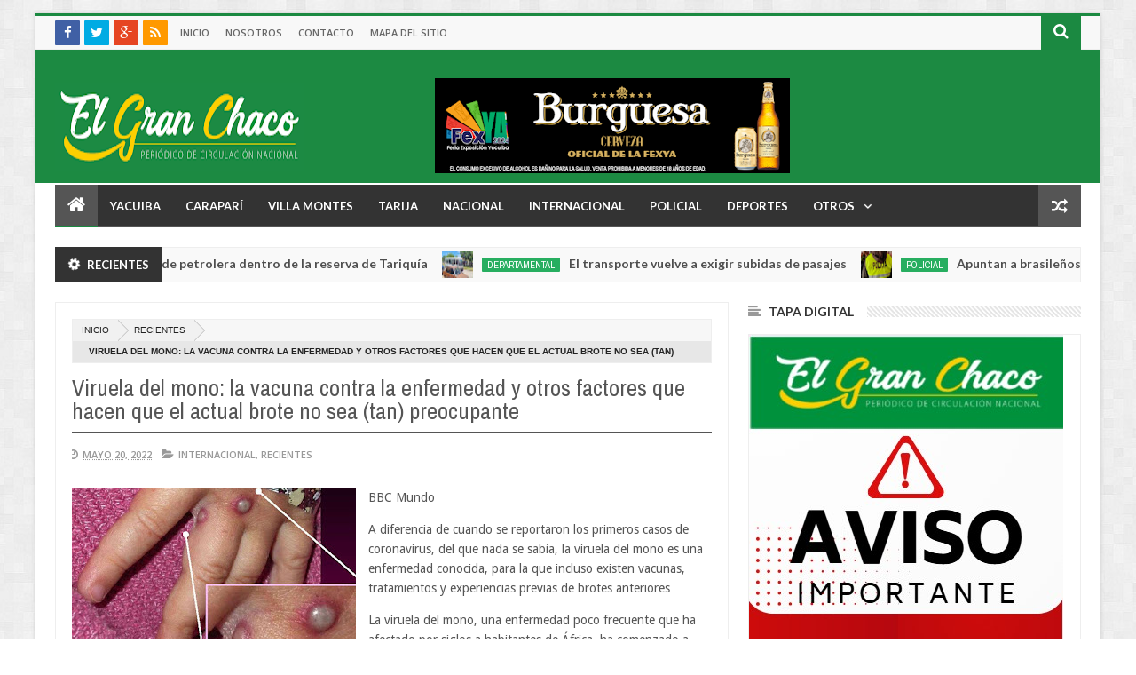

--- FILE ---
content_type: text/html; charset=utf-8
request_url: https://www.google.com/recaptcha/api2/aframe
body_size: 265
content:
<!DOCTYPE HTML><html><head><meta http-equiv="content-type" content="text/html; charset=UTF-8"></head><body><script nonce="wfCR_ATCHv1LbaiobXo66A">/** Anti-fraud and anti-abuse applications only. See google.com/recaptcha */ try{var clients={'sodar':'https://pagead2.googlesyndication.com/pagead/sodar?'};window.addEventListener("message",function(a){try{if(a.source===window.parent){var b=JSON.parse(a.data);var c=clients[b['id']];if(c){var d=document.createElement('img');d.src=c+b['params']+'&rc='+(localStorage.getItem("rc::a")?sessionStorage.getItem("rc::b"):"");window.document.body.appendChild(d);sessionStorage.setItem("rc::e",parseInt(sessionStorage.getItem("rc::e")||0)+1);localStorage.setItem("rc::h",'1768677085030');}}}catch(b){}});window.parent.postMessage("_grecaptcha_ready", "*");}catch(b){}</script></body></html>

--- FILE ---
content_type: text/javascript; charset=UTF-8
request_url: https://www.diarioelgranchaco.com/feeds/posts/default?start-index=23851&max-results=1&orderby=published&alt=json-in-script&callback=jQuery203039976259817959936_1768677078579&_=1768677078600
body_size: 1483
content:
// API callback
jQuery203039976259817959936_1768677078579({"version":"1.0","encoding":"UTF-8","feed":{"xmlns":"http://www.w3.org/2005/Atom","xmlns$openSearch":"http://a9.com/-/spec/opensearchrss/1.0/","xmlns$blogger":"http://schemas.google.com/blogger/2008","xmlns$georss":"http://www.georss.org/georss","xmlns$gd":"http://schemas.google.com/g/2005","xmlns$thr":"http://purl.org/syndication/thread/1.0","id":{"$t":"tag:blogger.com,1999:blog-4913141469851763564"},"updated":{"$t":"2026-01-17T08:03:01.650-04:00"},"category":[{"term":"Recientes"},{"term":"Yacuiba"},{"term":"Villa Montes"},{"term":"Nacional"},{"term":"Policial"},{"term":"Deportes"},{"term":"Departamental"},{"term":"Internacional"},{"term":"Caraparí"},{"term":"Crónica Roja"},{"term":"Salud"},{"term":"Opinión"},{"term":"Educación"},{"term":"Política"},{"term":"Región"},{"term":"Gran Chaco"},{"term":"Especial"},{"term":"curiosidades"},{"term":"Tarija"},{"term":"ciencia"},{"term":"Liga Nacional"},{"term":"Foto nota"},{"term":"Elecciones"},{"term":"Sociales"},{"term":"Tendecias"},{"term":"Tendencias"},{"term":"Historia"},{"term":"tecnologia"},{"term":"Foto notas"},{"term":"Sociedad"},{"term":"fútbol"},{"term":"Destacado 2"},{"term":"Destacado 3"},{"term":"Destacados"}],"title":{"type":"text","$t":"Periódico El Gran Chaco - Noticias de Yacuiba, Gran Chaco, Tarija, Bolivia y el Mundo."},"subtitle":{"type":"html","$t":"Nuestro periódico busca ofrecer información de calidad, objetiva, imparcial y veraz las 24 horas del día. Teléfono +591 75171862."},"link":[{"rel":"http://schemas.google.com/g/2005#feed","type":"application/atom+xml","href":"https:\/\/www.diarioelgranchaco.com\/feeds\/posts\/default"},{"rel":"self","type":"application/atom+xml","href":"https:\/\/www.blogger.com\/feeds\/4913141469851763564\/posts\/default?alt=json-in-script\u0026start-index=23851\u0026max-results=1\u0026orderby=published"},{"rel":"alternate","type":"text/html","href":"https:\/\/www.diarioelgranchaco.com\/"},{"rel":"hub","href":"http://pubsubhubbub.appspot.com/"},{"rel":"previous","type":"application/atom+xml","href":"https:\/\/www.blogger.com\/feeds\/4913141469851763564\/posts\/default?alt=json-in-script\u0026start-index=23850\u0026max-results=1\u0026orderby=published"},{"rel":"next","type":"application/atom+xml","href":"https:\/\/www.blogger.com\/feeds\/4913141469851763564\/posts\/default?alt=json-in-script\u0026start-index=23852\u0026max-results=1\u0026orderby=published"}],"author":[{"name":{"$t":"jarancibia"},"uri":{"$t":"http:\/\/www.blogger.com\/profile\/04166217436493225623"},"email":{"$t":"noreply@blogger.com"},"gd$image":{"rel":"http://schemas.google.com/g/2005#thumbnail","width":"16","height":"16","src":"https:\/\/img1.blogblog.com\/img\/b16-rounded.gif"}}],"generator":{"version":"7.00","uri":"http://www.blogger.com","$t":"Blogger"},"openSearch$totalResults":{"$t":"30520"},"openSearch$startIndex":{"$t":"23851"},"openSearch$itemsPerPage":{"$t":"1"},"entry":[{"id":{"$t":"tag:blogger.com,1999:blog-4913141469851763564.post-5639929590986187450"},"published":{"$t":"2020-03-23T07:00:00.009-04:00"},"updated":{"$t":"2020-03-23T07:00:00.188-04:00"},"category":[{"scheme":"http://www.blogger.com/atom/ns#","term":"Recientes"},{"scheme":"http://www.blogger.com/atom/ns#","term":"Yacuiba"}],"title":{"type":"text","$t":"En comunidad Yatebute, Alcaldía y Fundación Natura buscan garantizar agua con el cuidado de cuencas"},"summary":{"type":"text","$t":"\n\nEl Gobierno Municipal de Yacuiba y la Fundación Natura Bolivia, procedieron a la entrega de 225 metros de politubos HDP de 3 pulgadas, entre otros diversos tipos de materiales de plomería a la dirigencia de la comunidad de Yatebute, para que ejecuten tareas de mantenimiento y mejoramiento del Sistema de Agua Potable, que serán guiadas por personal técnico de ambas entidades en el marco del "},"link":[{"rel":"replies","type":"application/atom+xml","href":"https:\/\/www.diarioelgranchaco.com\/feeds\/5639929590986187450\/comments\/default","title":"Comentarios de la entrada"},{"rel":"replies","type":"text/html","href":"https:\/\/www.diarioelgranchaco.com\/2020\/03\/en-comunidad-yatebute-alcaldia-y.html#comment-form","title":"0 Comentarios"},{"rel":"edit","type":"application/atom+xml","href":"https:\/\/www.blogger.com\/feeds\/4913141469851763564\/posts\/default\/5639929590986187450"},{"rel":"self","type":"application/atom+xml","href":"https:\/\/www.blogger.com\/feeds\/4913141469851763564\/posts\/default\/5639929590986187450"},{"rel":"alternate","type":"text/html","href":"https:\/\/www.diarioelgranchaco.com\/2020\/03\/en-comunidad-yatebute-alcaldia-y.html","title":"En comunidad Yatebute, Alcaldía y Fundación Natura buscan garantizar agua con el cuidado de cuencas"}],"author":[{"name":{"$t":"jarancibia"},"uri":{"$t":"http:\/\/www.blogger.com\/profile\/04166217436493225623"},"email":{"$t":"noreply@blogger.com"},"gd$image":{"rel":"http://schemas.google.com/g/2005#thumbnail","width":"16","height":"16","src":"https:\/\/img1.blogblog.com\/img\/b16-rounded.gif"}}],"media$thumbnail":{"xmlns$media":"http://search.yahoo.com/mrss/","url":"https:\/\/blogger.googleusercontent.com\/img\/b\/R29vZ2xl\/AVvXsEgGZ68DOj6gBlKQH88f1kC_8miX3GrPo91IEb9tRKxLIQKi-h-HqVNRtR7q6jW29Sr0cXIRUuQTRs3Go2P1Odkq4AsKYN_Ch7qru96eWgQ7HgpEEN8VkpS4TzCvV6Tedv47BKl6a2lwNm1v\/s72-c\/1.-+Momento+de+la+entrega+de+los+materiales+a+la+comunidad.jpg","height":"72","width":"72"},"thr$total":{"$t":"0"}}]}});

--- FILE ---
content_type: text/javascript; charset=UTF-8
request_url: https://www.diarioelgranchaco.com/feeds/posts/default?start-index=8510&max-results=1&orderby=published&alt=json-in-script&callback=jQuery203039976259817959936_1768677078595&_=1768677078596
body_size: 1589
content:
// API callback
jQuery203039976259817959936_1768677078595({"version":"1.0","encoding":"UTF-8","feed":{"xmlns":"http://www.w3.org/2005/Atom","xmlns$openSearch":"http://a9.com/-/spec/opensearchrss/1.0/","xmlns$blogger":"http://schemas.google.com/blogger/2008","xmlns$georss":"http://www.georss.org/georss","xmlns$gd":"http://schemas.google.com/g/2005","xmlns$thr":"http://purl.org/syndication/thread/1.0","id":{"$t":"tag:blogger.com,1999:blog-4913141469851763564"},"updated":{"$t":"2026-01-17T08:03:01.650-04:00"},"category":[{"term":"Recientes"},{"term":"Yacuiba"},{"term":"Villa Montes"},{"term":"Nacional"},{"term":"Policial"},{"term":"Deportes"},{"term":"Departamental"},{"term":"Internacional"},{"term":"Caraparí"},{"term":"Crónica Roja"},{"term":"Salud"},{"term":"Opinión"},{"term":"Educación"},{"term":"Política"},{"term":"Región"},{"term":"Gran Chaco"},{"term":"Especial"},{"term":"curiosidades"},{"term":"Tarija"},{"term":"ciencia"},{"term":"Liga Nacional"},{"term":"Foto nota"},{"term":"Elecciones"},{"term":"Sociales"},{"term":"Tendecias"},{"term":"Tendencias"},{"term":"Historia"},{"term":"tecnologia"},{"term":"Foto notas"},{"term":"Sociedad"},{"term":"fútbol"},{"term":"Destacado 2"},{"term":"Destacado 3"},{"term":"Destacados"}],"title":{"type":"text","$t":"Periódico El Gran Chaco - Noticias de Yacuiba, Gran Chaco, Tarija, Bolivia y el Mundo."},"subtitle":{"type":"html","$t":"Nuestro periódico busca ofrecer información de calidad, objetiva, imparcial y veraz las 24 horas del día. Teléfono +591 75171862."},"link":[{"rel":"http://schemas.google.com/g/2005#feed","type":"application/atom+xml","href":"https:\/\/www.diarioelgranchaco.com\/feeds\/posts\/default"},{"rel":"self","type":"application/atom+xml","href":"https:\/\/www.blogger.com\/feeds\/4913141469851763564\/posts\/default?alt=json-in-script\u0026start-index=8510\u0026max-results=1\u0026orderby=published"},{"rel":"alternate","type":"text/html","href":"https:\/\/www.diarioelgranchaco.com\/"},{"rel":"hub","href":"http://pubsubhubbub.appspot.com/"},{"rel":"previous","type":"application/atom+xml","href":"https:\/\/www.blogger.com\/feeds\/4913141469851763564\/posts\/default?alt=json-in-script\u0026start-index=8509\u0026max-results=1\u0026orderby=published"},{"rel":"next","type":"application/atom+xml","href":"https:\/\/www.blogger.com\/feeds\/4913141469851763564\/posts\/default?alt=json-in-script\u0026start-index=8511\u0026max-results=1\u0026orderby=published"}],"author":[{"name":{"$t":"jarancibia"},"uri":{"$t":"http:\/\/www.blogger.com\/profile\/04166217436493225623"},"email":{"$t":"noreply@blogger.com"},"gd$image":{"rel":"http://schemas.google.com/g/2005#thumbnail","width":"16","height":"16","src":"https:\/\/img1.blogblog.com\/img\/b16-rounded.gif"}}],"generator":{"version":"7.00","uri":"http://www.blogger.com","$t":"Blogger"},"openSearch$totalResults":{"$t":"30520"},"openSearch$startIndex":{"$t":"8510"},"openSearch$itemsPerPage":{"$t":"1"},"entry":[{"id":{"$t":"tag:blogger.com,1999:blog-4913141469851763564.post-480955631403699554"},"published":{"$t":"2022-10-26T00:57:00.004-04:00"},"updated":{"$t":"2022-10-26T00:57:27.848-04:00"},"category":[{"scheme":"http://www.blogger.com/atom/ns#","term":"Nacional"},{"scheme":"http://www.blogger.com/atom/ns#","term":"Recientes"}],"title":{"type":"text","$t":"Comité Interinstitucional pide este miércoles reunión con Arce previo al encuentro nacional de Cochabamba"},"summary":{"type":"text","$t":"El Comité Interinstitucional Impulsor del Censo de Santa\nCruz solicitó al presidente Luis Arce una reunión previa al encuentro nacional\npor el Censo Nacional de Población y Vivienda que fue convocado para este\nviernes, 28 de octubre.\n\nEl presidente del Comité pro Santa Cruz, Rómulo Calvo, fue\nhizo referencia a la solicitud mediante una misiva en la que firman el rector\nde la Universidad Autónoma "},"link":[{"rel":"replies","type":"application/atom+xml","href":"https:\/\/www.diarioelgranchaco.com\/feeds\/480955631403699554\/comments\/default","title":"Comentarios de la entrada"},{"rel":"replies","type":"text/html","href":"https:\/\/www.diarioelgranchaco.com\/2022\/10\/comite-interinstitucional-pide-este.html#comment-form","title":"0 Comentarios"},{"rel":"edit","type":"application/atom+xml","href":"https:\/\/www.blogger.com\/feeds\/4913141469851763564\/posts\/default\/480955631403699554"},{"rel":"self","type":"application/atom+xml","href":"https:\/\/www.blogger.com\/feeds\/4913141469851763564\/posts\/default\/480955631403699554"},{"rel":"alternate","type":"text/html","href":"https:\/\/www.diarioelgranchaco.com\/2022\/10\/comite-interinstitucional-pide-este.html","title":"Comité Interinstitucional pide este miércoles reunión con Arce previo al encuentro nacional de Cochabamba"}],"author":[{"name":{"$t":"Jorge Molina"},"uri":{"$t":"http:\/\/www.blogger.com\/profile\/03885986351474283532"},"email":{"$t":"noreply@blogger.com"},"gd$image":{"rel":"http://schemas.google.com/g/2005#thumbnail","width":"16","height":"16","src":"https:\/\/img1.blogblog.com\/img\/b16-rounded.gif"}}],"media$thumbnail":{"xmlns$media":"http://search.yahoo.com/mrss/","url":"https:\/\/blogger.googleusercontent.com\/img\/b\/R29vZ2xl\/AVvXsEhqvTo7QHpeOrnxOSTDEtP-11ObU4KPAKhkgnEJZaKw6vDTa9yDFC1Gh-A9rsgbtbfcQdBYiZXPvUA7fwxzcUBducnsLoU_r_tFJcBK6mGZdcCo9NgcXONY1dPM1MJqbNXtRSspIGYbvEKmttB5bClzv800meHBXC1zmvUGCgNalShtpAGQl-c-d2dW\/s72-c\/1.-%20El%20presidente%20del%20Comit%C3%A9%20pro%20Santa%20Cruz,%20R%C3%B3mulo%20Calvo..jpg","height":"72","width":"72"},"thr$total":{"$t":"0"}}]}});

--- FILE ---
content_type: text/javascript; charset=UTF-8
request_url: https://www.diarioelgranchaco.com/feeds/posts/default?start-index=9242&max-results=1&orderby=published&alt=json-in-script&callback=jQuery203039976259817959936_1768677078605&_=1768677078606
body_size: 1528
content:
// API callback
jQuery203039976259817959936_1768677078605({"version":"1.0","encoding":"UTF-8","feed":{"xmlns":"http://www.w3.org/2005/Atom","xmlns$openSearch":"http://a9.com/-/spec/opensearchrss/1.0/","xmlns$blogger":"http://schemas.google.com/blogger/2008","xmlns$georss":"http://www.georss.org/georss","xmlns$gd":"http://schemas.google.com/g/2005","xmlns$thr":"http://purl.org/syndication/thread/1.0","id":{"$t":"tag:blogger.com,1999:blog-4913141469851763564"},"updated":{"$t":"2026-01-17T08:03:01.650-04:00"},"category":[{"term":"Recientes"},{"term":"Yacuiba"},{"term":"Villa Montes"},{"term":"Nacional"},{"term":"Policial"},{"term":"Deportes"},{"term":"Departamental"},{"term":"Internacional"},{"term":"Caraparí"},{"term":"Crónica Roja"},{"term":"Salud"},{"term":"Opinión"},{"term":"Educación"},{"term":"Política"},{"term":"Región"},{"term":"Gran Chaco"},{"term":"Especial"},{"term":"curiosidades"},{"term":"Tarija"},{"term":"ciencia"},{"term":"Liga Nacional"},{"term":"Foto nota"},{"term":"Elecciones"},{"term":"Sociales"},{"term":"Tendecias"},{"term":"Tendencias"},{"term":"Historia"},{"term":"tecnologia"},{"term":"Foto notas"},{"term":"Sociedad"},{"term":"fútbol"},{"term":"Destacado 2"},{"term":"Destacado 3"},{"term":"Destacados"}],"title":{"type":"text","$t":"Periódico El Gran Chaco - Noticias de Yacuiba, Gran Chaco, Tarija, Bolivia y el Mundo."},"subtitle":{"type":"html","$t":"Nuestro periódico busca ofrecer información de calidad, objetiva, imparcial y veraz las 24 horas del día. Teléfono +591 75171862."},"link":[{"rel":"http://schemas.google.com/g/2005#feed","type":"application/atom+xml","href":"https:\/\/www.diarioelgranchaco.com\/feeds\/posts\/default"},{"rel":"self","type":"application/atom+xml","href":"https:\/\/www.blogger.com\/feeds\/4913141469851763564\/posts\/default?alt=json-in-script\u0026start-index=9242\u0026max-results=1\u0026orderby=published"},{"rel":"alternate","type":"text/html","href":"https:\/\/www.diarioelgranchaco.com\/"},{"rel":"hub","href":"http://pubsubhubbub.appspot.com/"},{"rel":"previous","type":"application/atom+xml","href":"https:\/\/www.blogger.com\/feeds\/4913141469851763564\/posts\/default?alt=json-in-script\u0026start-index=9241\u0026max-results=1\u0026orderby=published"},{"rel":"next","type":"application/atom+xml","href":"https:\/\/www.blogger.com\/feeds\/4913141469851763564\/posts\/default?alt=json-in-script\u0026start-index=9243\u0026max-results=1\u0026orderby=published"}],"author":[{"name":{"$t":"jarancibia"},"uri":{"$t":"http:\/\/www.blogger.com\/profile\/04166217436493225623"},"email":{"$t":"noreply@blogger.com"},"gd$image":{"rel":"http://schemas.google.com/g/2005#thumbnail","width":"16","height":"16","src":"https:\/\/img1.blogblog.com\/img\/b16-rounded.gif"}}],"generator":{"version":"7.00","uri":"http://www.blogger.com","$t":"Blogger"},"openSearch$totalResults":{"$t":"30520"},"openSearch$startIndex":{"$t":"9242"},"openSearch$itemsPerPage":{"$t":"1"},"entry":[{"id":{"$t":"tag:blogger.com,1999:blog-4913141469851763564.post-5479665611581600598"},"published":{"$t":"2022-09-12T06:31:00.003-04:00"},"updated":{"$t":"2022-09-12T06:31:21.294-04:00"},"category":[{"scheme":"http://www.blogger.com/atom/ns#","term":"Recientes"},{"scheme":"http://www.blogger.com/atom/ns#","term":"Salud"},{"scheme":"http://www.blogger.com/atom/ns#","term":"Villa Montes"}],"title":{"type":"text","$t":"Villa Montes presenta 12 casos de  leishmaniasis visceral en lo que va del año "},"summary":{"type":"text","$t":"El responsable de vigilancia epidemiología del Servicio Departamental de Salud (Sedes) de Tarija, Marcelo Magne, ha informado que se están incrementando los casos de\u0026nbsp; leishmaniasis visceral sobre todo en el municipio de Villa Montes, pues solo en esta gestión ya se tienen 12 casos a comparación del año pasado con 2.“Hay un incremento de casos de leishmaniasis visceral sobre todo el municipio"},"link":[{"rel":"replies","type":"application/atom+xml","href":"https:\/\/www.diarioelgranchaco.com\/feeds\/5479665611581600598\/comments\/default","title":"Comentarios de la entrada"},{"rel":"replies","type":"text/html","href":"https:\/\/www.diarioelgranchaco.com\/2022\/09\/villa-montes-presenta-12-casos-de.html#comment-form","title":"0 Comentarios"},{"rel":"edit","type":"application/atom+xml","href":"https:\/\/www.blogger.com\/feeds\/4913141469851763564\/posts\/default\/5479665611581600598"},{"rel":"self","type":"application/atom+xml","href":"https:\/\/www.blogger.com\/feeds\/4913141469851763564\/posts\/default\/5479665611581600598"},{"rel":"alternate","type":"text/html","href":"https:\/\/www.diarioelgranchaco.com\/2022\/09\/villa-montes-presenta-12-casos-de.html","title":"Villa Montes presenta 12 casos de  leishmaniasis visceral en lo que va del año "}],"author":[{"name":{"$t":"Jorge Molina"},"uri":{"$t":"http:\/\/www.blogger.com\/profile\/03885986351474283532"},"email":{"$t":"noreply@blogger.com"},"gd$image":{"rel":"http://schemas.google.com/g/2005#thumbnail","width":"16","height":"16","src":"https:\/\/img1.blogblog.com\/img\/b16-rounded.gif"}}],"media$thumbnail":{"xmlns$media":"http://search.yahoo.com/mrss/","url":"https:\/\/blogger.googleusercontent.com\/img\/b\/R29vZ2xl\/AVvXsEg1xj1Oco3xnI7P14_uhFh1Sh3tgUCPJTI9H-igxDAhAKhz1BpFUqxN24EBIMCMo-MZ0CRrgzjX7Ai20F59lTMIPqzTLzqWf1ahuGmW23cJOypQ4Of_8oe_D-l8YNjUKRg5W6r6N5XSJ6TpHJp34GFsT9Ja9NhaPxFJxOMudPG0eKoIc-pWlUz8LJQa\/s72-c\/1.-%20Hospital%20b%C3%A1sico%20de%20Villa%20Montes.jpeg","height":"72","width":"72"},"thr$total":{"$t":"0"}}]}});

--- FILE ---
content_type: text/javascript; charset=UTF-8
request_url: https://www.diarioelgranchaco.com/feeds/posts/default?start-index=18706&max-results=1&orderby=published&alt=json-in-script&callback=jQuery203039976259817959936_1768677078603&_=1768677078604
body_size: 1541
content:
// API callback
jQuery203039976259817959936_1768677078603({"version":"1.0","encoding":"UTF-8","feed":{"xmlns":"http://www.w3.org/2005/Atom","xmlns$openSearch":"http://a9.com/-/spec/opensearchrss/1.0/","xmlns$blogger":"http://schemas.google.com/blogger/2008","xmlns$georss":"http://www.georss.org/georss","xmlns$gd":"http://schemas.google.com/g/2005","xmlns$thr":"http://purl.org/syndication/thread/1.0","id":{"$t":"tag:blogger.com,1999:blog-4913141469851763564"},"updated":{"$t":"2026-01-17T08:03:01.650-04:00"},"category":[{"term":"Recientes"},{"term":"Yacuiba"},{"term":"Villa Montes"},{"term":"Nacional"},{"term":"Policial"},{"term":"Deportes"},{"term":"Departamental"},{"term":"Internacional"},{"term":"Caraparí"},{"term":"Crónica Roja"},{"term":"Salud"},{"term":"Opinión"},{"term":"Educación"},{"term":"Política"},{"term":"Región"},{"term":"Gran Chaco"},{"term":"Especial"},{"term":"curiosidades"},{"term":"Tarija"},{"term":"ciencia"},{"term":"Liga Nacional"},{"term":"Foto nota"},{"term":"Elecciones"},{"term":"Sociales"},{"term":"Tendecias"},{"term":"Tendencias"},{"term":"Historia"},{"term":"tecnologia"},{"term":"Foto notas"},{"term":"Sociedad"},{"term":"fútbol"},{"term":"Destacado 2"},{"term":"Destacado 3"},{"term":"Destacados"}],"title":{"type":"text","$t":"Periódico El Gran Chaco - Noticias de Yacuiba, Gran Chaco, Tarija, Bolivia y el Mundo."},"subtitle":{"type":"html","$t":"Nuestro periódico busca ofrecer información de calidad, objetiva, imparcial y veraz las 24 horas del día. Teléfono +591 75171862."},"link":[{"rel":"http://schemas.google.com/g/2005#feed","type":"application/atom+xml","href":"https:\/\/www.diarioelgranchaco.com\/feeds\/posts\/default"},{"rel":"self","type":"application/atom+xml","href":"https:\/\/www.blogger.com\/feeds\/4913141469851763564\/posts\/default?alt=json-in-script\u0026start-index=18706\u0026max-results=1\u0026orderby=published"},{"rel":"alternate","type":"text/html","href":"https:\/\/www.diarioelgranchaco.com\/"},{"rel":"hub","href":"http://pubsubhubbub.appspot.com/"},{"rel":"previous","type":"application/atom+xml","href":"https:\/\/www.blogger.com\/feeds\/4913141469851763564\/posts\/default?alt=json-in-script\u0026start-index=18705\u0026max-results=1\u0026orderby=published"},{"rel":"next","type":"application/atom+xml","href":"https:\/\/www.blogger.com\/feeds\/4913141469851763564\/posts\/default?alt=json-in-script\u0026start-index=18707\u0026max-results=1\u0026orderby=published"}],"author":[{"name":{"$t":"jarancibia"},"uri":{"$t":"http:\/\/www.blogger.com\/profile\/04166217436493225623"},"email":{"$t":"noreply@blogger.com"},"gd$image":{"rel":"http://schemas.google.com/g/2005#thumbnail","width":"16","height":"16","src":"https:\/\/img1.blogblog.com\/img\/b16-rounded.gif"}}],"generator":{"version":"7.00","uri":"http://www.blogger.com","$t":"Blogger"},"openSearch$totalResults":{"$t":"30520"},"openSearch$startIndex":{"$t":"18706"},"openSearch$itemsPerPage":{"$t":"1"},"entry":[{"id":{"$t":"tag:blogger.com,1999:blog-4913141469851763564.post-1037108918920802713"},"published":{"$t":"2021-02-28T22:54:00.006-04:00"},"updated":{"$t":"2021-02-28T23:22:29.031-04:00"},"category":[{"scheme":"http://www.blogger.com/atom/ns#","term":"Caraparí"},{"scheme":"http://www.blogger.com/atom/ns#","term":"Recientes"},{"scheme":"http://www.blogger.com/atom/ns#","term":"Yacuiba"}],"title":{"type":"text","$t":"Ábrego y Andrónico acuerdan impulsar leyes que beneficiarán al Gran Chaco "},"summary":{"type":"text","$t":"\u0026nbsp;El candidato a ejecutivo regional, José Luis Ábrego, y el\npresidente del Senado, Andrónico Rodríguez, acordaron impulsar una legislación\nfavorable a la región autónoma del Gran Chaco. Existe una carpeta de proyectos\nde Ley para su tratamiento en la Asamblea Legislativa Plurinacional de Bolivia.\n\n\nÁbrego explicó que, es latente la necesidad de modificar la\nLey de Fondo Rotatorio de Fomento "},"link":[{"rel":"replies","type":"application/atom+xml","href":"https:\/\/www.diarioelgranchaco.com\/feeds\/1037108918920802713\/comments\/default","title":"Comentarios de la entrada"},{"rel":"replies","type":"text/html","href":"https:\/\/www.diarioelgranchaco.com\/2021\/02\/abrego-y-andronico-acuerdan-impulsar.html#comment-form","title":"0 Comentarios"},{"rel":"edit","type":"application/atom+xml","href":"https:\/\/www.blogger.com\/feeds\/4913141469851763564\/posts\/default\/1037108918920802713"},{"rel":"self","type":"application/atom+xml","href":"https:\/\/www.blogger.com\/feeds\/4913141469851763564\/posts\/default\/1037108918920802713"},{"rel":"alternate","type":"text/html","href":"https:\/\/www.diarioelgranchaco.com\/2021\/02\/abrego-y-andronico-acuerdan-impulsar.html","title":"Ábrego y Andrónico acuerdan impulsar leyes que beneficiarán al Gran Chaco "}],"author":[{"name":{"$t":"Jorge Molina"},"uri":{"$t":"http:\/\/www.blogger.com\/profile\/03885986351474283532"},"email":{"$t":"noreply@blogger.com"},"gd$image":{"rel":"http://schemas.google.com/g/2005#thumbnail","width":"16","height":"16","src":"https:\/\/img1.blogblog.com\/img\/b16-rounded.gif"}}],"media$thumbnail":{"xmlns$media":"http://search.yahoo.com/mrss/","url":"https:\/\/blogger.googleusercontent.com\/img\/b\/R29vZ2xl\/AVvXsEhoIOBRUgbRLfQCf6gVDx6kvetV2Ean9UoRKtPTgfkFz7GtrB5tygRAGk162SIStQdGSGkryACZ21f-MaBv2exL0ab4f71lKHg6Wmj6ZRNkRT8fMc_LR0ZuK_LUmqfom3rqx_1tcJPFbgc\/s72-c\/2.-+Andr%25C3%25B3nico+estuvo+el+fin+de+semana+en+Yacuiba..jpg","height":"72","width":"72"},"thr$total":{"$t":"0"}}]}});

--- FILE ---
content_type: text/javascript; charset=UTF-8
request_url: https://www.diarioelgranchaco.com/feeds/posts/summary/-/Recientes?max-results=10&orderby=published&alt=json-in-script&callback=jQuery203039976259817959936_1768677078579&_=1768677078580
body_size: 6287
content:
// API callback
jQuery203039976259817959936_1768677078579({"version":"1.0","encoding":"UTF-8","feed":{"xmlns":"http://www.w3.org/2005/Atom","xmlns$openSearch":"http://a9.com/-/spec/opensearchrss/1.0/","xmlns$blogger":"http://schemas.google.com/blogger/2008","xmlns$georss":"http://www.georss.org/georss","xmlns$gd":"http://schemas.google.com/g/2005","xmlns$thr":"http://purl.org/syndication/thread/1.0","id":{"$t":"tag:blogger.com,1999:blog-4913141469851763564"},"updated":{"$t":"2026-01-17T08:03:01.650-04:00"},"category":[{"term":"Recientes"},{"term":"Yacuiba"},{"term":"Villa Montes"},{"term":"Nacional"},{"term":"Policial"},{"term":"Deportes"},{"term":"Departamental"},{"term":"Internacional"},{"term":"Caraparí"},{"term":"Crónica Roja"},{"term":"Salud"},{"term":"Opinión"},{"term":"Educación"},{"term":"Política"},{"term":"Región"},{"term":"Gran Chaco"},{"term":"Especial"},{"term":"curiosidades"},{"term":"Tarija"},{"term":"ciencia"},{"term":"Liga Nacional"},{"term":"Foto nota"},{"term":"Elecciones"},{"term":"Sociales"},{"term":"Tendecias"},{"term":"Tendencias"},{"term":"Historia"},{"term":"tecnologia"},{"term":"Foto notas"},{"term":"Sociedad"},{"term":"fútbol"},{"term":"Destacado 2"},{"term":"Destacado 3"},{"term":"Destacados"}],"title":{"type":"text","$t":"Periódico El Gran Chaco - Noticias de Yacuiba, Gran Chaco, Tarija, Bolivia y el Mundo."},"subtitle":{"type":"html","$t":"Nuestro periódico busca ofrecer información de calidad, objetiva, imparcial y veraz las 24 horas del día. Teléfono +591 75171862."},"link":[{"rel":"http://schemas.google.com/g/2005#feed","type":"application/atom+xml","href":"https:\/\/www.diarioelgranchaco.com\/feeds\/posts\/summary"},{"rel":"self","type":"application/atom+xml","href":"https:\/\/www.blogger.com\/feeds\/4913141469851763564\/posts\/summary\/-\/Recientes?alt=json-in-script\u0026max-results=10\u0026orderby=published"},{"rel":"alternate","type":"text/html","href":"https:\/\/www.diarioelgranchaco.com\/search\/label\/Recientes"},{"rel":"hub","href":"http://pubsubhubbub.appspot.com/"},{"rel":"next","type":"application/atom+xml","href":"https:\/\/www.blogger.com\/feeds\/4913141469851763564\/posts\/summary\/-\/Recientes\/-\/Recientes?alt=json-in-script\u0026start-index=11\u0026max-results=10\u0026orderby=published"}],"author":[{"name":{"$t":"jarancibia"},"uri":{"$t":"http:\/\/www.blogger.com\/profile\/04166217436493225623"},"email":{"$t":"noreply@blogger.com"},"gd$image":{"rel":"http://schemas.google.com/g/2005#thumbnail","width":"16","height":"16","src":"https:\/\/img1.blogblog.com\/img\/b16-rounded.gif"}}],"generator":{"version":"7.00","uri":"http://www.blogger.com","$t":"Blogger"},"openSearch$totalResults":{"$t":"28562"},"openSearch$startIndex":{"$t":"1"},"openSearch$itemsPerPage":{"$t":"10"},"entry":[{"id":{"$t":"tag:blogger.com,1999:blog-4913141469851763564.post-6220656505701163587"},"published":{"$t":"2026-01-15T12:41:00.001-04:00"},"updated":{"$t":"2026-01-15T12:41:18.065-04:00"},"category":[{"scheme":"http://www.blogger.com/atom/ns#","term":"Departamental"},{"scheme":"http://www.blogger.com/atom/ns#","term":"Recientes"}],"title":{"type":"text","$t":"Lara confirma presencia de petrolera dentro de la reserva de Tariquía"},"summary":{"type":"text","$t":"Tras su arribo a la Reserva Nacional de Flora y Fauna\nTariquía, en Tarija, el vicepresidente Edmand Lara confirmó la presencia de\nactividad petrolera al interior del área protegida por lo que acusó de vulnerar\nla Constitución al constatar trabajos dentro de la reserva ecológica sin\nconsulta previa.\n\n“Hemos podido constatar que sí se están realizando trabajos\ndentro de la reserva de Tariquía. "},"link":[{"rel":"replies","type":"application/atom+xml","href":"https:\/\/www.diarioelgranchaco.com\/feeds\/6220656505701163587\/comments\/default","title":"Comentarios de la entrada"},{"rel":"replies","type":"text/html","href":"https:\/\/www.diarioelgranchaco.com\/2026\/01\/lara-confirma-presencia-de-petrolera.html#comment-form","title":"0 Comentarios"},{"rel":"edit","type":"application/atom+xml","href":"https:\/\/www.blogger.com\/feeds\/4913141469851763564\/posts\/default\/6220656505701163587"},{"rel":"self","type":"application/atom+xml","href":"https:\/\/www.blogger.com\/feeds\/4913141469851763564\/posts\/default\/6220656505701163587"},{"rel":"alternate","type":"text/html","href":"https:\/\/www.diarioelgranchaco.com\/2026\/01\/lara-confirma-presencia-de-petrolera.html","title":"Lara confirma presencia de petrolera dentro de la reserva de Tariquía"}],"author":[{"name":{"$t":"Jorge Molina"},"uri":{"$t":"http:\/\/www.blogger.com\/profile\/03885986351474283532"},"email":{"$t":"noreply@blogger.com"},"gd$image":{"rel":"http://schemas.google.com/g/2005#thumbnail","width":"16","height":"16","src":"https:\/\/img1.blogblog.com\/img\/b16-rounded.gif"}}],"media$thumbnail":{"xmlns$media":"http://search.yahoo.com/mrss/","url":"https:\/\/blogger.googleusercontent.com\/img\/b\/R29vZ2xl\/AVvXsEgLzHuDn5ig3cxIz666EC3RqFI0P0gu29KX0C-yKX-FHVMnI5UWfIM8-i3CF7draULpHAtS9VvI-076KHtLrXW1U3nf9MV7kXDkdMYw-upM47kbfvvBbVoWbvjHC-T-aMIk63UWOOETgnr2uKINX7fmAmenJlQDq6oX9PRb0p8L5nL7xkhJmO2H-zNVJTo\/s72-c\/2.PNG","height":"72","width":"72"},"thr$total":{"$t":"0"}},{"id":{"$t":"tag:blogger.com,1999:blog-4913141469851763564.post-3707201996669894320"},"published":{"$t":"2026-01-15T12:39:00.001-04:00"},"updated":{"$t":"2026-01-15T12:39:50.877-04:00"},"category":[{"scheme":"http://www.blogger.com/atom/ns#","term":"Departamental"},{"scheme":"http://www.blogger.com/atom/ns#","term":"Recientes"}],"title":{"type":"text","$t":"El transporte vuelve a exigir subidas de pasajes"},"summary":{"type":"text","$t":"Después de casi un mes de “transición” y un acuerdo\ncoyuntural que subió los pasajes urbanos a los 3 bolivianos en Tarija – tanto\nen micro como en taxi trufi -, el autotransporte vuelve a presionar para\n“consensuar” un incremento luego de que el gobierno haya ratificado los nuevos\nprecios de los combustibles con el visto bueno de la Central Obrera.\n\n“Estamos presionando que se haga una buena hoja"},"link":[{"rel":"replies","type":"application/atom+xml","href":"https:\/\/www.diarioelgranchaco.com\/feeds\/3707201996669894320\/comments\/default","title":"Comentarios de la entrada"},{"rel":"replies","type":"text/html","href":"https:\/\/www.diarioelgranchaco.com\/2026\/01\/el-transporte-vuelve-exigir-subidas-de.html#comment-form","title":"0 Comentarios"},{"rel":"edit","type":"application/atom+xml","href":"https:\/\/www.blogger.com\/feeds\/4913141469851763564\/posts\/default\/3707201996669894320"},{"rel":"self","type":"application/atom+xml","href":"https:\/\/www.blogger.com\/feeds\/4913141469851763564\/posts\/default\/3707201996669894320"},{"rel":"alternate","type":"text/html","href":"https:\/\/www.diarioelgranchaco.com\/2026\/01\/el-transporte-vuelve-exigir-subidas-de.html","title":"El transporte vuelve a exigir subidas de pasajes"}],"author":[{"name":{"$t":"Jorge Molina"},"uri":{"$t":"http:\/\/www.blogger.com\/profile\/03885986351474283532"},"email":{"$t":"noreply@blogger.com"},"gd$image":{"rel":"http://schemas.google.com/g/2005#thumbnail","width":"16","height":"16","src":"https:\/\/img1.blogblog.com\/img\/b16-rounded.gif"}}],"media$thumbnail":{"xmlns$media":"http://search.yahoo.com/mrss/","url":"https:\/\/blogger.googleusercontent.com\/img\/b\/R29vZ2xl\/AVvXsEgOY_PRyLhB7rOm0clDYg3RLjADKnImIw0H89mzC84iTpT1LM_VFrqgN3MiVo7yKnZprS6DdkOpO2U2L04W90a00xxrsbtZwOzyKHfqGuI-PnDPZvxqoiRW6hbCl80o1ia1BULSiPUioO0M0Nf_IkC4vyuqSGITMLCHh4kBkwowsRmkIj_aLSvoXuHYKO8\/s72-c\/1.jpg","height":"72","width":"72"},"thr$total":{"$t":"0"}},{"id":{"$t":"tag:blogger.com,1999:blog-4913141469851763564.post-3953007459233856707"},"published":{"$t":"2026-01-15T01:05:11.335-04:00"},"updated":{"$t":"2026-01-15T01:05:56.929-04:00"},"category":[{"scheme":"http://www.blogger.com/atom/ns#","term":"Policial"},{"scheme":"http://www.blogger.com/atom/ns#","term":"Recientes"}],"title":{"type":"text","$t":"Apuntan a brasileños como autores de la balacera que dejó un muerto tras una \"bala perdida\""},"summary":{"type":"text","$t":"La víctima compraba coca en una tienda en Entre Ríos, cuando\nfue alcanzado por una bala luego del enfrentamiento de sujetos a bordo de dos\ncamionetas que circulaban por el lugar. La Policía desplegó personal\nespecializado a la localidad cochabambina para investigar el asesinato\n\nEl avance de las investigaciones del asesinato de un hombre\nde 29 años, que murió por una \"bala perdida\" cuando se "},"link":[{"rel":"replies","type":"application/atom+xml","href":"https:\/\/www.diarioelgranchaco.com\/feeds\/3953007459233856707\/comments\/default","title":"Comentarios de la entrada"},{"rel":"replies","type":"text/html","href":"https:\/\/www.diarioelgranchaco.com\/2026\/01\/apuntan-brasilenos-como-autores-de-la.html#comment-form","title":"0 Comentarios"},{"rel":"edit","type":"application/atom+xml","href":"https:\/\/www.blogger.com\/feeds\/4913141469851763564\/posts\/default\/3953007459233856707"},{"rel":"self","type":"application/atom+xml","href":"https:\/\/www.blogger.com\/feeds\/4913141469851763564\/posts\/default\/3953007459233856707"},{"rel":"alternate","type":"text/html","href":"https:\/\/www.diarioelgranchaco.com\/2026\/01\/apuntan-brasilenos-como-autores-de-la.html","title":"Apuntan a brasileños como autores de la balacera que dejó un muerto tras una \"bala perdida\""}],"author":[{"name":{"$t":"Jorge Molina"},"uri":{"$t":"http:\/\/www.blogger.com\/profile\/03885986351474283532"},"email":{"$t":"noreply@blogger.com"},"gd$image":{"rel":"http://schemas.google.com/g/2005#thumbnail","width":"16","height":"16","src":"https:\/\/img1.blogblog.com\/img\/b16-rounded.gif"}}],"media$thumbnail":{"xmlns$media":"http://search.yahoo.com/mrss/","url":"https:\/\/blogger.googleusercontent.com\/img\/b\/R29vZ2xl\/AVvXsEit9sqjGuhSMYgzpfhIL7xYB8mGGvUBeHp9a0XU1BCy9M5NlwJdz26N9s_MSciNq5W6O-1m_gzd1bncNrIp8wK847UMrj9QzN3RtW_xledrFwZYZ7o-vq23X-jJgarsGfFmUZjinu8TwXui6X24rvv12X5zEuNaC2GNTCvt833IGCWmAk3p9ODcwRX8d-M\/s72-c\/9.PNG","height":"72","width":"72"},"thr$total":{"$t":"0"}},{"id":{"$t":"tag:blogger.com,1999:blog-4913141469851763564.post-6049443480692711398"},"published":{"$t":"2026-01-15T01:04:00.001-04:00"},"updated":{"$t":"2026-01-15T01:04:31.607-04:00"},"category":[{"scheme":"http://www.blogger.com/atom/ns#","term":"Policial"},{"scheme":"http://www.blogger.com/atom/ns#","term":"Recientes"}],"title":{"type":"text","$t":"Sacaba: hijastro admite el asesinato de un arquitecto por $us 50 mil"},"summary":{"type":"text","$t":"La Policía esclareció el asesinato del arquitecto Delfín\nCahuana (49), hallado sin vida el 8 de enero en el interior de su vivienda en\nel municipio de Sacaba. El autor del crimen resultó ser su propio hijastro,\nJosé Mauricio A., quien fue capturado en la ciudad de Cochabamba y terminó\nconfesando que actuó con fines de robo.\n\nDe acuerdo con el cuadernillo de investigaciones, el caso\navanzó tras el"},"link":[{"rel":"replies","type":"application/atom+xml","href":"https:\/\/www.diarioelgranchaco.com\/feeds\/6049443480692711398\/comments\/default","title":"Comentarios de la entrada"},{"rel":"replies","type":"text/html","href":"https:\/\/www.diarioelgranchaco.com\/2026\/01\/sacaba-hijastro-admite-el-asesinato-de.html#comment-form","title":"0 Comentarios"},{"rel":"edit","type":"application/atom+xml","href":"https:\/\/www.blogger.com\/feeds\/4913141469851763564\/posts\/default\/6049443480692711398"},{"rel":"self","type":"application/atom+xml","href":"https:\/\/www.blogger.com\/feeds\/4913141469851763564\/posts\/default\/6049443480692711398"},{"rel":"alternate","type":"text/html","href":"https:\/\/www.diarioelgranchaco.com\/2026\/01\/sacaba-hijastro-admite-el-asesinato-de.html","title":"Sacaba: hijastro admite el asesinato de un arquitecto por $us 50 mil"}],"author":[{"name":{"$t":"Jorge Molina"},"uri":{"$t":"http:\/\/www.blogger.com\/profile\/03885986351474283532"},"email":{"$t":"noreply@blogger.com"},"gd$image":{"rel":"http://schemas.google.com/g/2005#thumbnail","width":"16","height":"16","src":"https:\/\/img1.blogblog.com\/img\/b16-rounded.gif"}}],"media$thumbnail":{"xmlns$media":"http://search.yahoo.com/mrss/","url":"https:\/\/blogger.googleusercontent.com\/img\/b\/R29vZ2xl\/AVvXsEgg1ekF2W3IQ67ZwtCeDvFQgRjHuX04CRQ5HiM-wvvp1XnM4lsE02Kz5aN88HZz8OkYIOZ5rmEEOsaofcZSGf21OkFcnJ5T4K5xlfZtg6wUzc2ddLDgkB9HfJJF4He975KxfcOboPUTtdVbm_bjlX8kKCJxVTZhOTq_QeYAcogVpeE0H1xJ6HBTfAhLMO0\/s72-c\/8.PNG","height":"72","width":"72"},"thr$total":{"$t":"0"}},{"id":{"$t":"tag:blogger.com,1999:blog-4913141469851763564.post-3684290432183278771"},"published":{"$t":"2026-01-15T01:02:00.001-04:00"},"updated":{"$t":"2026-01-15T01:02:55.187-04:00"},"category":[{"scheme":"http://www.blogger.com/atom/ns#","term":"Policial"},{"scheme":"http://www.blogger.com/atom/ns#","term":"Recientes"}],"title":{"type":"text","$t":"Caso Arica: nuevas cargas de madera boliviana son revisadas por posible droga impregnada"},"summary":{"type":"text","$t":"Tras una reunión entre autoridades de Bolivia, Chile y\nEspaña se confirmó que existen otros cargamentos de madera boliviana bajo\nanálisis por sospecha de droga impregnada, una modalidad “invisible” del\nnarcotráfico que no puede ser detectada por controles tradicionales. Así lo\ninformó el viceministro de Defensa Social y Sustancias Controladas, Ernesto\nJustiniano, tras reuniones técnicas "},"link":[{"rel":"replies","type":"application/atom+xml","href":"https:\/\/www.diarioelgranchaco.com\/feeds\/3684290432183278771\/comments\/default","title":"Comentarios de la entrada"},{"rel":"replies","type":"text/html","href":"https:\/\/www.diarioelgranchaco.com\/2026\/01\/caso-arica-nuevas-cargas-de-madera.html#comment-form","title":"0 Comentarios"},{"rel":"edit","type":"application/atom+xml","href":"https:\/\/www.blogger.com\/feeds\/4913141469851763564\/posts\/default\/3684290432183278771"},{"rel":"self","type":"application/atom+xml","href":"https:\/\/www.blogger.com\/feeds\/4913141469851763564\/posts\/default\/3684290432183278771"},{"rel":"alternate","type":"text/html","href":"https:\/\/www.diarioelgranchaco.com\/2026\/01\/caso-arica-nuevas-cargas-de-madera.html","title":"Caso Arica: nuevas cargas de madera boliviana son revisadas por posible droga impregnada"}],"author":[{"name":{"$t":"Jorge Molina"},"uri":{"$t":"http:\/\/www.blogger.com\/profile\/03885986351474283532"},"email":{"$t":"noreply@blogger.com"},"gd$image":{"rel":"http://schemas.google.com/g/2005#thumbnail","width":"16","height":"16","src":"https:\/\/img1.blogblog.com\/img\/b16-rounded.gif"}}],"media$thumbnail":{"xmlns$media":"http://search.yahoo.com/mrss/","url":"https:\/\/blogger.googleusercontent.com\/img\/b\/R29vZ2xl\/AVvXsEhAxpk9u4M6jsJY0zhiFzT1RxR5tJhaPnLx7rpB4F1gfQ0OwDF-nIq4gXPWsO3fr04VhjznzSgsvNMsBAhwpAzZY4Hpj1yumWd-5WxfEHTkH3nmcKWhZ8YN1GT4mbAzRRRjA2rywnXHLBTncEwONJE2InDbsCrd9rBxNzl-NEiz7s6tODYZd1V7Kh5tOH0\/s72-c\/7.PNG","height":"72","width":"72"},"thr$total":{"$t":"0"}},{"id":{"$t":"tag:blogger.com,1999:blog-4913141469851763564.post-3446862119997841076"},"published":{"$t":"2026-01-15T00:45:00.003-04:00"},"updated":{"$t":"2026-01-15T00:45:46.008-04:00"},"category":[{"scheme":"http://www.blogger.com/atom/ns#","term":"Nacional"},{"scheme":"http://www.blogger.com/atom/ns#","term":"Recientes"}],"title":{"type":"text","$t":"Justiniano dice que no hay operativo para la captura de Morales"},"summary":{"type":"text","$t":"El viceministro de Defensa Social y Sustancias Controladas,\nErnesto Justiniano, descartó este miércoles la existencia de un plan u\noperativo policial destinado a capturar al expresidente Evo Morales en el marco\nde la lucha contra el narcotráfico.\n\nLa autoridad afirmó que las versiones difundidas en las\núltimas horas carecen de sustento y no responden a información oficial manejada\npor el Estado. "},"link":[{"rel":"replies","type":"application/atom+xml","href":"https:\/\/www.diarioelgranchaco.com\/feeds\/3446862119997841076\/comments\/default","title":"Comentarios de la entrada"},{"rel":"replies","type":"text/html","href":"https:\/\/www.diarioelgranchaco.com\/2026\/01\/justiniano-dice-que-no-hay-operativo.html#comment-form","title":"0 Comentarios"},{"rel":"edit","type":"application/atom+xml","href":"https:\/\/www.blogger.com\/feeds\/4913141469851763564\/posts\/default\/3446862119997841076"},{"rel":"self","type":"application/atom+xml","href":"https:\/\/www.blogger.com\/feeds\/4913141469851763564\/posts\/default\/3446862119997841076"},{"rel":"alternate","type":"text/html","href":"https:\/\/www.diarioelgranchaco.com\/2026\/01\/justiniano-dice-que-no-hay-operativo.html","title":"Justiniano dice que no hay operativo para la captura de Morales"}],"author":[{"name":{"$t":"Jorge Molina"},"uri":{"$t":"http:\/\/www.blogger.com\/profile\/03885986351474283532"},"email":{"$t":"noreply@blogger.com"},"gd$image":{"rel":"http://schemas.google.com/g/2005#thumbnail","width":"16","height":"16","src":"https:\/\/img1.blogblog.com\/img\/b16-rounded.gif"}}],"media$thumbnail":{"xmlns$media":"http://search.yahoo.com/mrss/","url":"https:\/\/blogger.googleusercontent.com\/img\/b\/R29vZ2xl\/AVvXsEi8J_vr2z1qhkJtVYjRjdwgmumkUJ016Pai8b799uuKFle6tSkMmEmY616yEvAlp7rutG3vrxA-6OOg4SWzrGdaNALZv94kNMBNeH7hBNjenEGgYgKmgKXFT0_ZjlAlAj_Wsopgf33tmF8kDawcVD6nFiRY0GPq4_GbDUpm0rR0zk3-VUemG-jzcyH1Lpg\/s72-c\/9.PNG","height":"72","width":"72"},"thr$total":{"$t":"0"}},{"id":{"$t":"tag:blogger.com,1999:blog-4913141469851763564.post-8818824877204157557"},"published":{"$t":"2026-01-15T00:43:00.000-04:00"},"updated":{"$t":"2026-01-15T00:43:36.422-04:00"},"category":[{"scheme":"http://www.blogger.com/atom/ns#","term":"Nacional"},{"scheme":"http://www.blogger.com/atom/ns#","term":"Recientes"}],"title":{"type":"text","$t":"Bolivia apenas alcanza 1% de cobertura 5G; Entel apunta a llegar al 10% este año"},"summary":{"type":"text","$t":"El gerente general de Entel, Jorge del Solar, informó que\nactualmente la cobertura de esta tecnología alcanza apenas al 1%, y que el\nobjetivo institucional es llegar al 10% hasta el cierre del año, en un proceso\nde ampliación progresiva de la infraestructura.\n\nDel Solar explicó que el despliegue de 5G responde tanto a\nlas nuevas exigencias de consumo de datos como a la necesidad de fortalecer la\n"},"link":[{"rel":"replies","type":"application/atom+xml","href":"https:\/\/www.diarioelgranchaco.com\/feeds\/8818824877204157557\/comments\/default","title":"Comentarios de la entrada"},{"rel":"replies","type":"text/html","href":"https:\/\/www.diarioelgranchaco.com\/2026\/01\/bolivia-apenas-alcanza-1-de-cobertura.html#comment-form","title":"0 Comentarios"},{"rel":"edit","type":"application/atom+xml","href":"https:\/\/www.blogger.com\/feeds\/4913141469851763564\/posts\/default\/8818824877204157557"},{"rel":"self","type":"application/atom+xml","href":"https:\/\/www.blogger.com\/feeds\/4913141469851763564\/posts\/default\/8818824877204157557"},{"rel":"alternate","type":"text/html","href":"https:\/\/www.diarioelgranchaco.com\/2026\/01\/bolivia-apenas-alcanza-1-de-cobertura.html","title":"Bolivia apenas alcanza 1% de cobertura 5G; Entel apunta a llegar al 10% este año"}],"author":[{"name":{"$t":"Jorge Molina"},"uri":{"$t":"http:\/\/www.blogger.com\/profile\/03885986351474283532"},"email":{"$t":"noreply@blogger.com"},"gd$image":{"rel":"http://schemas.google.com/g/2005#thumbnail","width":"16","height":"16","src":"https:\/\/img1.blogblog.com\/img\/b16-rounded.gif"}}],"media$thumbnail":{"xmlns$media":"http://search.yahoo.com/mrss/","url":"https:\/\/blogger.googleusercontent.com\/img\/b\/R29vZ2xl\/AVvXsEhTdldmoUcIY2kJUEExI-E_akDWrl6Ebk-3WDfgs4c_DXn1YoQfmfEsCOPGSMn_Zu8rGe1VdubPnUgTe_awsEUGtvQ0d_FxTLQDm-Dhy3PBMwDrl3Th4REUEUUA_0hC45XK2gjvmcByaS63d1Jb19mbbo3XYcTTIJge7SAj_fIZcVCAGMaWEzfBfbrr9TI\/s72-c\/8.PNG","height":"72","width":"72"},"thr$total":{"$t":"0"}},{"id":{"$t":"tag:blogger.com,1999:blog-4913141469851763564.post-8160540637633778656"},"published":{"$t":"2026-01-15T00:11:00.001-04:00"},"updated":{"$t":"2026-01-15T00:11:42.448-04:00"},"category":[{"scheme":"http://www.blogger.com/atom/ns#","term":"Nacional"},{"scheme":"http://www.blogger.com/atom/ns#","term":"Recientes"}],"title":{"type":"text","$t":"Gobierno declara emergencia energética y social por crisis de combustible"},"summary":{"type":"text","$t":"En respuesta al proceso inflacionario, la escasez de dólares\ny los problemas de abastecimiento de combustibles, el presidente Rodrigo Paz\nPereira aprobó junto a su gabinete el Decreto Supremo 5517, que declara\n“Emergencia Energética y Social” en todo el territorio nacional y habilita un\nconjunto de medidas excepcionales para enfrentar la crisis.\n\nLa norma tiene como objetivo garantizar el "},"link":[{"rel":"replies","type":"application/atom+xml","href":"https:\/\/www.diarioelgranchaco.com\/feeds\/8160540637633778656\/comments\/default","title":"Comentarios de la entrada"},{"rel":"replies","type":"text/html","href":"https:\/\/www.diarioelgranchaco.com\/2026\/01\/gobierno-declara-emergencia-energetica.html#comment-form","title":"0 Comentarios"},{"rel":"edit","type":"application/atom+xml","href":"https:\/\/www.blogger.com\/feeds\/4913141469851763564\/posts\/default\/8160540637633778656"},{"rel":"self","type":"application/atom+xml","href":"https:\/\/www.blogger.com\/feeds\/4913141469851763564\/posts\/default\/8160540637633778656"},{"rel":"alternate","type":"text/html","href":"https:\/\/www.diarioelgranchaco.com\/2026\/01\/gobierno-declara-emergencia-energetica.html","title":"Gobierno declara emergencia energética y social por crisis de combustible"}],"author":[{"name":{"$t":"Jorge Molina"},"uri":{"$t":"http:\/\/www.blogger.com\/profile\/03885986351474283532"},"email":{"$t":"noreply@blogger.com"},"gd$image":{"rel":"http://schemas.google.com/g/2005#thumbnail","width":"16","height":"16","src":"https:\/\/img1.blogblog.com\/img\/b16-rounded.gif"}}],"media$thumbnail":{"xmlns$media":"http://search.yahoo.com/mrss/","url":"https:\/\/blogger.googleusercontent.com\/img\/b\/R29vZ2xl\/AVvXsEgEm3bsztqGaX5x-2aD-b7yvPUL6gkDdh8T2cfNIaUklg-NVRBoaQcGkVLBs35IpBNlaL4-zrDbNWSiurrZQW7pn2ZxvYU89J9rYb4ttl72SY7l0AL-V89TEptw0CYL4lIolDveaCCl0VjiFZqokdZdLtX6F6035DxoCO48Ewu3I8p3-lXMHjvtcneBxDY\/s72-c\/7.PNG","height":"72","width":"72"},"thr$total":{"$t":"0"}},{"id":{"$t":"tag:blogger.com,1999:blog-4913141469851763564.post-2281002626344498611"},"published":{"$t":"2026-01-15T00:08:00.001-04:00"},"updated":{"$t":"2026-01-15T00:08:41.642-04:00"},"category":[{"scheme":"http://www.blogger.com/atom/ns#","term":"Nacional"},{"scheme":"http://www.blogger.com/atom/ns#","term":"Recientes"}],"title":{"type":"text","$t":"Guía completa: Conozca todos los dispositivos y sus descripciones técnicas que ingresarán con arancel cero"},"summary":{"type":"text","$t":"A través de la emisión del Decreto Supremo 5518, el Gobierno\nestableció un arancel cero para la importación de computadoras, celulares,\nimpresoras, cámaras, videojuegos y otros dispositivos electrónicos, buscando\nfacilitar el acceso ante el aumento de los costos logísticos.\n\nCon el objetivo de frenar el impacto económico provocado por\nel encarecimiento de la logística internacional.\n\nEsta es la "},"link":[{"rel":"replies","type":"application/atom+xml","href":"https:\/\/www.diarioelgranchaco.com\/feeds\/2281002626344498611\/comments\/default","title":"Comentarios de la entrada"},{"rel":"replies","type":"text/html","href":"https:\/\/www.diarioelgranchaco.com\/2026\/01\/guia-completa-conozca-todos-los.html#comment-form","title":"0 Comentarios"},{"rel":"edit","type":"application/atom+xml","href":"https:\/\/www.blogger.com\/feeds\/4913141469851763564\/posts\/default\/2281002626344498611"},{"rel":"self","type":"application/atom+xml","href":"https:\/\/www.blogger.com\/feeds\/4913141469851763564\/posts\/default\/2281002626344498611"},{"rel":"alternate","type":"text/html","href":"https:\/\/www.diarioelgranchaco.com\/2026\/01\/guia-completa-conozca-todos-los.html","title":"Guía completa: Conozca todos los dispositivos y sus descripciones técnicas que ingresarán con arancel cero"}],"author":[{"name":{"$t":"Jorge Molina"},"uri":{"$t":"http:\/\/www.blogger.com\/profile\/03885986351474283532"},"email":{"$t":"noreply@blogger.com"},"gd$image":{"rel":"http://schemas.google.com/g/2005#thumbnail","width":"16","height":"16","src":"https:\/\/img1.blogblog.com\/img\/b16-rounded.gif"}}],"media$thumbnail":{"xmlns$media":"http://search.yahoo.com/mrss/","url":"https:\/\/blogger.googleusercontent.com\/img\/b\/R29vZ2xl\/AVvXsEhRx3bOvEoehJ-GQudVlWklW0N2r_IYo-8G3bYRK9QqRhzjOWhV0zK99OgYJMgfoYFQD_tFOWtbXgOBKwUBWHWtJeovyQovxk7xaG_eT8kmLxg7ax6JFlZFREIl6gej1JPHzG5LoMdbJ5EIRklcoxbSkWFT65sqWv0bGMUOmrKa6kQ67lJkTbD7Rt1lxd4\/s72-c\/6.PNG","height":"72","width":"72"},"thr$total":{"$t":"0"}},{"id":{"$t":"tag:blogger.com,1999:blog-4913141469851763564.post-2424307005197385590"},"published":{"$t":"2026-01-15T00:05:00.001-04:00"},"updated":{"$t":"2026-01-15T00:05:25.407-04:00"},"category":[{"scheme":"http://www.blogger.com/atom/ns#","term":"Deportes"},{"scheme":"http://www.blogger.com/atom/ns#","term":"Recientes"}],"title":{"type":"text","$t":"Albacete hace historia: elimina al Real Madrid en la Copa del Rey"},"summary":{"type":"text","$t":"Lejos de arreglar cualquier problema del Real Madrid con\nXabi Alonso, el estreno de Álvaro Arbeloa dejó el peor sabor de boca posible\ncon derrota y eliminación de la Copa del Rey ante un Albacete que firmó el\nprimer triunfo de su historia frente al club blanco, encontrando el premio a su\nfe con un tanto de Jefté en el añadido.\n\nEl Real Madrid perdió la segunda competición de las cuatro a\nlas que "},"link":[{"rel":"replies","type":"application/atom+xml","href":"https:\/\/www.diarioelgranchaco.com\/feeds\/2424307005197385590\/comments\/default","title":"Comentarios de la entrada"},{"rel":"replies","type":"text/html","href":"https:\/\/www.diarioelgranchaco.com\/2026\/01\/albacete-hace-historia-elimina-al-real.html#comment-form","title":"0 Comentarios"},{"rel":"edit","type":"application/atom+xml","href":"https:\/\/www.blogger.com\/feeds\/4913141469851763564\/posts\/default\/2424307005197385590"},{"rel":"self","type":"application/atom+xml","href":"https:\/\/www.blogger.com\/feeds\/4913141469851763564\/posts\/default\/2424307005197385590"},{"rel":"alternate","type":"text/html","href":"https:\/\/www.diarioelgranchaco.com\/2026\/01\/albacete-hace-historia-elimina-al-real.html","title":"Albacete hace historia: elimina al Real Madrid en la Copa del Rey"}],"author":[{"name":{"$t":"Jorge Molina"},"uri":{"$t":"http:\/\/www.blogger.com\/profile\/03885986351474283532"},"email":{"$t":"noreply@blogger.com"},"gd$image":{"rel":"http://schemas.google.com/g/2005#thumbnail","width":"16","height":"16","src":"https:\/\/img1.blogblog.com\/img\/b16-rounded.gif"}}],"media$thumbnail":{"xmlns$media":"http://search.yahoo.com/mrss/","url":"https:\/\/blogger.googleusercontent.com\/img\/b\/R29vZ2xl\/AVvXsEg5CVR09q_5jyiFmV6mM5o7oDTkabVqe_OB3qvSA0KkNBZZ900PshK85bEb13_dEZvklOGapoil5GKk5Crc-9fv4yuhmJqOadcgWLEvDAdxjfzVtU-ThjY5mz99sE4eTST9A__eO3YPLxhCTvm3aq-sd77LJe81skoxj9lkBT0-Byh_JQhaRXvK8TNfFqM\/s72-c\/7.PNG","height":"72","width":"72"},"thr$total":{"$t":"0"}}]}});

--- FILE ---
content_type: text/javascript; charset=UTF-8
request_url: https://www.diarioelgranchaco.com/feeds/posts/summary/-/Recientes?max-results=6&orderby=published&alt=json-in-script&callback=jQuery203039976259817959936_1768677078581&_=1768677078582
body_size: 4093
content:
// API callback
jQuery203039976259817959936_1768677078581({"version":"1.0","encoding":"UTF-8","feed":{"xmlns":"http://www.w3.org/2005/Atom","xmlns$openSearch":"http://a9.com/-/spec/opensearchrss/1.0/","xmlns$blogger":"http://schemas.google.com/blogger/2008","xmlns$georss":"http://www.georss.org/georss","xmlns$gd":"http://schemas.google.com/g/2005","xmlns$thr":"http://purl.org/syndication/thread/1.0","id":{"$t":"tag:blogger.com,1999:blog-4913141469851763564"},"updated":{"$t":"2026-01-17T08:03:01.650-04:00"},"category":[{"term":"Recientes"},{"term":"Yacuiba"},{"term":"Villa Montes"},{"term":"Nacional"},{"term":"Policial"},{"term":"Deportes"},{"term":"Departamental"},{"term":"Internacional"},{"term":"Caraparí"},{"term":"Crónica Roja"},{"term":"Salud"},{"term":"Opinión"},{"term":"Educación"},{"term":"Política"},{"term":"Región"},{"term":"Gran Chaco"},{"term":"Especial"},{"term":"curiosidades"},{"term":"Tarija"},{"term":"ciencia"},{"term":"Liga Nacional"},{"term":"Foto nota"},{"term":"Elecciones"},{"term":"Sociales"},{"term":"Tendecias"},{"term":"Tendencias"},{"term":"Historia"},{"term":"tecnologia"},{"term":"Foto notas"},{"term":"Sociedad"},{"term":"fútbol"},{"term":"Destacado 2"},{"term":"Destacado 3"},{"term":"Destacados"}],"title":{"type":"text","$t":"Periódico El Gran Chaco - Noticias de Yacuiba, Gran Chaco, Tarija, Bolivia y el Mundo."},"subtitle":{"type":"html","$t":"Nuestro periódico busca ofrecer información de calidad, objetiva, imparcial y veraz las 24 horas del día. Teléfono +591 75171862."},"link":[{"rel":"http://schemas.google.com/g/2005#feed","type":"application/atom+xml","href":"https:\/\/www.diarioelgranchaco.com\/feeds\/posts\/summary"},{"rel":"self","type":"application/atom+xml","href":"https:\/\/www.blogger.com\/feeds\/4913141469851763564\/posts\/summary\/-\/Recientes?alt=json-in-script\u0026max-results=6\u0026orderby=published"},{"rel":"alternate","type":"text/html","href":"https:\/\/www.diarioelgranchaco.com\/search\/label\/Recientes"},{"rel":"hub","href":"http://pubsubhubbub.appspot.com/"},{"rel":"next","type":"application/atom+xml","href":"https:\/\/www.blogger.com\/feeds\/4913141469851763564\/posts\/summary\/-\/Recientes\/-\/Recientes?alt=json-in-script\u0026start-index=7\u0026max-results=6\u0026orderby=published"}],"author":[{"name":{"$t":"jarancibia"},"uri":{"$t":"http:\/\/www.blogger.com\/profile\/04166217436493225623"},"email":{"$t":"noreply@blogger.com"},"gd$image":{"rel":"http://schemas.google.com/g/2005#thumbnail","width":"16","height":"16","src":"https:\/\/img1.blogblog.com\/img\/b16-rounded.gif"}}],"generator":{"version":"7.00","uri":"http://www.blogger.com","$t":"Blogger"},"openSearch$totalResults":{"$t":"28562"},"openSearch$startIndex":{"$t":"1"},"openSearch$itemsPerPage":{"$t":"6"},"entry":[{"id":{"$t":"tag:blogger.com,1999:blog-4913141469851763564.post-6220656505701163587"},"published":{"$t":"2026-01-15T12:41:00.001-04:00"},"updated":{"$t":"2026-01-15T12:41:18.065-04:00"},"category":[{"scheme":"http://www.blogger.com/atom/ns#","term":"Departamental"},{"scheme":"http://www.blogger.com/atom/ns#","term":"Recientes"}],"title":{"type":"text","$t":"Lara confirma presencia de petrolera dentro de la reserva de Tariquía"},"summary":{"type":"text","$t":"Tras su arribo a la Reserva Nacional de Flora y Fauna\nTariquía, en Tarija, el vicepresidente Edmand Lara confirmó la presencia de\nactividad petrolera al interior del área protegida por lo que acusó de vulnerar\nla Constitución al constatar trabajos dentro de la reserva ecológica sin\nconsulta previa.\n\n“Hemos podido constatar que sí se están realizando trabajos\ndentro de la reserva de Tariquía. "},"link":[{"rel":"replies","type":"application/atom+xml","href":"https:\/\/www.diarioelgranchaco.com\/feeds\/6220656505701163587\/comments\/default","title":"Comentarios de la entrada"},{"rel":"replies","type":"text/html","href":"https:\/\/www.diarioelgranchaco.com\/2026\/01\/lara-confirma-presencia-de-petrolera.html#comment-form","title":"0 Comentarios"},{"rel":"edit","type":"application/atom+xml","href":"https:\/\/www.blogger.com\/feeds\/4913141469851763564\/posts\/default\/6220656505701163587"},{"rel":"self","type":"application/atom+xml","href":"https:\/\/www.blogger.com\/feeds\/4913141469851763564\/posts\/default\/6220656505701163587"},{"rel":"alternate","type":"text/html","href":"https:\/\/www.diarioelgranchaco.com\/2026\/01\/lara-confirma-presencia-de-petrolera.html","title":"Lara confirma presencia de petrolera dentro de la reserva de Tariquía"}],"author":[{"name":{"$t":"Jorge Molina"},"uri":{"$t":"http:\/\/www.blogger.com\/profile\/03885986351474283532"},"email":{"$t":"noreply@blogger.com"},"gd$image":{"rel":"http://schemas.google.com/g/2005#thumbnail","width":"16","height":"16","src":"https:\/\/img1.blogblog.com\/img\/b16-rounded.gif"}}],"media$thumbnail":{"xmlns$media":"http://search.yahoo.com/mrss/","url":"https:\/\/blogger.googleusercontent.com\/img\/b\/R29vZ2xl\/AVvXsEgLzHuDn5ig3cxIz666EC3RqFI0P0gu29KX0C-yKX-FHVMnI5UWfIM8-i3CF7draULpHAtS9VvI-076KHtLrXW1U3nf9MV7kXDkdMYw-upM47kbfvvBbVoWbvjHC-T-aMIk63UWOOETgnr2uKINX7fmAmenJlQDq6oX9PRb0p8L5nL7xkhJmO2H-zNVJTo\/s72-c\/2.PNG","height":"72","width":"72"},"thr$total":{"$t":"0"}},{"id":{"$t":"tag:blogger.com,1999:blog-4913141469851763564.post-3707201996669894320"},"published":{"$t":"2026-01-15T12:39:00.001-04:00"},"updated":{"$t":"2026-01-15T12:39:50.877-04:00"},"category":[{"scheme":"http://www.blogger.com/atom/ns#","term":"Departamental"},{"scheme":"http://www.blogger.com/atom/ns#","term":"Recientes"}],"title":{"type":"text","$t":"El transporte vuelve a exigir subidas de pasajes"},"summary":{"type":"text","$t":"Después de casi un mes de “transición” y un acuerdo\ncoyuntural que subió los pasajes urbanos a los 3 bolivianos en Tarija – tanto\nen micro como en taxi trufi -, el autotransporte vuelve a presionar para\n“consensuar” un incremento luego de que el gobierno haya ratificado los nuevos\nprecios de los combustibles con el visto bueno de la Central Obrera.\n\n“Estamos presionando que se haga una buena hoja"},"link":[{"rel":"replies","type":"application/atom+xml","href":"https:\/\/www.diarioelgranchaco.com\/feeds\/3707201996669894320\/comments\/default","title":"Comentarios de la entrada"},{"rel":"replies","type":"text/html","href":"https:\/\/www.diarioelgranchaco.com\/2026\/01\/el-transporte-vuelve-exigir-subidas-de.html#comment-form","title":"0 Comentarios"},{"rel":"edit","type":"application/atom+xml","href":"https:\/\/www.blogger.com\/feeds\/4913141469851763564\/posts\/default\/3707201996669894320"},{"rel":"self","type":"application/atom+xml","href":"https:\/\/www.blogger.com\/feeds\/4913141469851763564\/posts\/default\/3707201996669894320"},{"rel":"alternate","type":"text/html","href":"https:\/\/www.diarioelgranchaco.com\/2026\/01\/el-transporte-vuelve-exigir-subidas-de.html","title":"El transporte vuelve a exigir subidas de pasajes"}],"author":[{"name":{"$t":"Jorge Molina"},"uri":{"$t":"http:\/\/www.blogger.com\/profile\/03885986351474283532"},"email":{"$t":"noreply@blogger.com"},"gd$image":{"rel":"http://schemas.google.com/g/2005#thumbnail","width":"16","height":"16","src":"https:\/\/img1.blogblog.com\/img\/b16-rounded.gif"}}],"media$thumbnail":{"xmlns$media":"http://search.yahoo.com/mrss/","url":"https:\/\/blogger.googleusercontent.com\/img\/b\/R29vZ2xl\/AVvXsEgOY_PRyLhB7rOm0clDYg3RLjADKnImIw0H89mzC84iTpT1LM_VFrqgN3MiVo7yKnZprS6DdkOpO2U2L04W90a00xxrsbtZwOzyKHfqGuI-PnDPZvxqoiRW6hbCl80o1ia1BULSiPUioO0M0Nf_IkC4vyuqSGITMLCHh4kBkwowsRmkIj_aLSvoXuHYKO8\/s72-c\/1.jpg","height":"72","width":"72"},"thr$total":{"$t":"0"}},{"id":{"$t":"tag:blogger.com,1999:blog-4913141469851763564.post-3953007459233856707"},"published":{"$t":"2026-01-15T01:05:11.335-04:00"},"updated":{"$t":"2026-01-15T01:05:56.929-04:00"},"category":[{"scheme":"http://www.blogger.com/atom/ns#","term":"Policial"},{"scheme":"http://www.blogger.com/atom/ns#","term":"Recientes"}],"title":{"type":"text","$t":"Apuntan a brasileños como autores de la balacera que dejó un muerto tras una \"bala perdida\""},"summary":{"type":"text","$t":"La víctima compraba coca en una tienda en Entre Ríos, cuando\nfue alcanzado por una bala luego del enfrentamiento de sujetos a bordo de dos\ncamionetas que circulaban por el lugar. La Policía desplegó personal\nespecializado a la localidad cochabambina para investigar el asesinato\n\nEl avance de las investigaciones del asesinato de un hombre\nde 29 años, que murió por una \"bala perdida\" cuando se "},"link":[{"rel":"replies","type":"application/atom+xml","href":"https:\/\/www.diarioelgranchaco.com\/feeds\/3953007459233856707\/comments\/default","title":"Comentarios de la entrada"},{"rel":"replies","type":"text/html","href":"https:\/\/www.diarioelgranchaco.com\/2026\/01\/apuntan-brasilenos-como-autores-de-la.html#comment-form","title":"0 Comentarios"},{"rel":"edit","type":"application/atom+xml","href":"https:\/\/www.blogger.com\/feeds\/4913141469851763564\/posts\/default\/3953007459233856707"},{"rel":"self","type":"application/atom+xml","href":"https:\/\/www.blogger.com\/feeds\/4913141469851763564\/posts\/default\/3953007459233856707"},{"rel":"alternate","type":"text/html","href":"https:\/\/www.diarioelgranchaco.com\/2026\/01\/apuntan-brasilenos-como-autores-de-la.html","title":"Apuntan a brasileños como autores de la balacera que dejó un muerto tras una \"bala perdida\""}],"author":[{"name":{"$t":"Jorge Molina"},"uri":{"$t":"http:\/\/www.blogger.com\/profile\/03885986351474283532"},"email":{"$t":"noreply@blogger.com"},"gd$image":{"rel":"http://schemas.google.com/g/2005#thumbnail","width":"16","height":"16","src":"https:\/\/img1.blogblog.com\/img\/b16-rounded.gif"}}],"media$thumbnail":{"xmlns$media":"http://search.yahoo.com/mrss/","url":"https:\/\/blogger.googleusercontent.com\/img\/b\/R29vZ2xl\/AVvXsEit9sqjGuhSMYgzpfhIL7xYB8mGGvUBeHp9a0XU1BCy9M5NlwJdz26N9s_MSciNq5W6O-1m_gzd1bncNrIp8wK847UMrj9QzN3RtW_xledrFwZYZ7o-vq23X-jJgarsGfFmUZjinu8TwXui6X24rvv12X5zEuNaC2GNTCvt833IGCWmAk3p9ODcwRX8d-M\/s72-c\/9.PNG","height":"72","width":"72"},"thr$total":{"$t":"0"}},{"id":{"$t":"tag:blogger.com,1999:blog-4913141469851763564.post-6049443480692711398"},"published":{"$t":"2026-01-15T01:04:00.001-04:00"},"updated":{"$t":"2026-01-15T01:04:31.607-04:00"},"category":[{"scheme":"http://www.blogger.com/atom/ns#","term":"Policial"},{"scheme":"http://www.blogger.com/atom/ns#","term":"Recientes"}],"title":{"type":"text","$t":"Sacaba: hijastro admite el asesinato de un arquitecto por $us 50 mil"},"summary":{"type":"text","$t":"La Policía esclareció el asesinato del arquitecto Delfín\nCahuana (49), hallado sin vida el 8 de enero en el interior de su vivienda en\nel municipio de Sacaba. El autor del crimen resultó ser su propio hijastro,\nJosé Mauricio A., quien fue capturado en la ciudad de Cochabamba y terminó\nconfesando que actuó con fines de robo.\n\nDe acuerdo con el cuadernillo de investigaciones, el caso\navanzó tras el"},"link":[{"rel":"replies","type":"application/atom+xml","href":"https:\/\/www.diarioelgranchaco.com\/feeds\/6049443480692711398\/comments\/default","title":"Comentarios de la entrada"},{"rel":"replies","type":"text/html","href":"https:\/\/www.diarioelgranchaco.com\/2026\/01\/sacaba-hijastro-admite-el-asesinato-de.html#comment-form","title":"0 Comentarios"},{"rel":"edit","type":"application/atom+xml","href":"https:\/\/www.blogger.com\/feeds\/4913141469851763564\/posts\/default\/6049443480692711398"},{"rel":"self","type":"application/atom+xml","href":"https:\/\/www.blogger.com\/feeds\/4913141469851763564\/posts\/default\/6049443480692711398"},{"rel":"alternate","type":"text/html","href":"https:\/\/www.diarioelgranchaco.com\/2026\/01\/sacaba-hijastro-admite-el-asesinato-de.html","title":"Sacaba: hijastro admite el asesinato de un arquitecto por $us 50 mil"}],"author":[{"name":{"$t":"Jorge Molina"},"uri":{"$t":"http:\/\/www.blogger.com\/profile\/03885986351474283532"},"email":{"$t":"noreply@blogger.com"},"gd$image":{"rel":"http://schemas.google.com/g/2005#thumbnail","width":"16","height":"16","src":"https:\/\/img1.blogblog.com\/img\/b16-rounded.gif"}}],"media$thumbnail":{"xmlns$media":"http://search.yahoo.com/mrss/","url":"https:\/\/blogger.googleusercontent.com\/img\/b\/R29vZ2xl\/AVvXsEgg1ekF2W3IQ67ZwtCeDvFQgRjHuX04CRQ5HiM-wvvp1XnM4lsE02Kz5aN88HZz8OkYIOZ5rmEEOsaofcZSGf21OkFcnJ5T4K5xlfZtg6wUzc2ddLDgkB9HfJJF4He975KxfcOboPUTtdVbm_bjlX8kKCJxVTZhOTq_QeYAcogVpeE0H1xJ6HBTfAhLMO0\/s72-c\/8.PNG","height":"72","width":"72"},"thr$total":{"$t":"0"}},{"id":{"$t":"tag:blogger.com,1999:blog-4913141469851763564.post-3684290432183278771"},"published":{"$t":"2026-01-15T01:02:00.001-04:00"},"updated":{"$t":"2026-01-15T01:02:55.187-04:00"},"category":[{"scheme":"http://www.blogger.com/atom/ns#","term":"Policial"},{"scheme":"http://www.blogger.com/atom/ns#","term":"Recientes"}],"title":{"type":"text","$t":"Caso Arica: nuevas cargas de madera boliviana son revisadas por posible droga impregnada"},"summary":{"type":"text","$t":"Tras una reunión entre autoridades de Bolivia, Chile y\nEspaña se confirmó que existen otros cargamentos de madera boliviana bajo\nanálisis por sospecha de droga impregnada, una modalidad “invisible” del\nnarcotráfico que no puede ser detectada por controles tradicionales. Así lo\ninformó el viceministro de Defensa Social y Sustancias Controladas, Ernesto\nJustiniano, tras reuniones técnicas "},"link":[{"rel":"replies","type":"application/atom+xml","href":"https:\/\/www.diarioelgranchaco.com\/feeds\/3684290432183278771\/comments\/default","title":"Comentarios de la entrada"},{"rel":"replies","type":"text/html","href":"https:\/\/www.diarioelgranchaco.com\/2026\/01\/caso-arica-nuevas-cargas-de-madera.html#comment-form","title":"0 Comentarios"},{"rel":"edit","type":"application/atom+xml","href":"https:\/\/www.blogger.com\/feeds\/4913141469851763564\/posts\/default\/3684290432183278771"},{"rel":"self","type":"application/atom+xml","href":"https:\/\/www.blogger.com\/feeds\/4913141469851763564\/posts\/default\/3684290432183278771"},{"rel":"alternate","type":"text/html","href":"https:\/\/www.diarioelgranchaco.com\/2026\/01\/caso-arica-nuevas-cargas-de-madera.html","title":"Caso Arica: nuevas cargas de madera boliviana son revisadas por posible droga impregnada"}],"author":[{"name":{"$t":"Jorge Molina"},"uri":{"$t":"http:\/\/www.blogger.com\/profile\/03885986351474283532"},"email":{"$t":"noreply@blogger.com"},"gd$image":{"rel":"http://schemas.google.com/g/2005#thumbnail","width":"16","height":"16","src":"https:\/\/img1.blogblog.com\/img\/b16-rounded.gif"}}],"media$thumbnail":{"xmlns$media":"http://search.yahoo.com/mrss/","url":"https:\/\/blogger.googleusercontent.com\/img\/b\/R29vZ2xl\/AVvXsEhAxpk9u4M6jsJY0zhiFzT1RxR5tJhaPnLx7rpB4F1gfQ0OwDF-nIq4gXPWsO3fr04VhjznzSgsvNMsBAhwpAzZY4Hpj1yumWd-5WxfEHTkH3nmcKWhZ8YN1GT4mbAzRRRjA2rywnXHLBTncEwONJE2InDbsCrd9rBxNzl-NEiz7s6tODYZd1V7Kh5tOH0\/s72-c\/7.PNG","height":"72","width":"72"},"thr$total":{"$t":"0"}},{"id":{"$t":"tag:blogger.com,1999:blog-4913141469851763564.post-3446862119997841076"},"published":{"$t":"2026-01-15T00:45:00.003-04:00"},"updated":{"$t":"2026-01-15T00:45:46.008-04:00"},"category":[{"scheme":"http://www.blogger.com/atom/ns#","term":"Nacional"},{"scheme":"http://www.blogger.com/atom/ns#","term":"Recientes"}],"title":{"type":"text","$t":"Justiniano dice que no hay operativo para la captura de Morales"},"summary":{"type":"text","$t":"El viceministro de Defensa Social y Sustancias Controladas,\nErnesto Justiniano, descartó este miércoles la existencia de un plan u\noperativo policial destinado a capturar al expresidente Evo Morales en el marco\nde la lucha contra el narcotráfico.\n\nLa autoridad afirmó que las versiones difundidas en las\núltimas horas carecen de sustento y no responden a información oficial manejada\npor el Estado. "},"link":[{"rel":"replies","type":"application/atom+xml","href":"https:\/\/www.diarioelgranchaco.com\/feeds\/3446862119997841076\/comments\/default","title":"Comentarios de la entrada"},{"rel":"replies","type":"text/html","href":"https:\/\/www.diarioelgranchaco.com\/2026\/01\/justiniano-dice-que-no-hay-operativo.html#comment-form","title":"0 Comentarios"},{"rel":"edit","type":"application/atom+xml","href":"https:\/\/www.blogger.com\/feeds\/4913141469851763564\/posts\/default\/3446862119997841076"},{"rel":"self","type":"application/atom+xml","href":"https:\/\/www.blogger.com\/feeds\/4913141469851763564\/posts\/default\/3446862119997841076"},{"rel":"alternate","type":"text/html","href":"https:\/\/www.diarioelgranchaco.com\/2026\/01\/justiniano-dice-que-no-hay-operativo.html","title":"Justiniano dice que no hay operativo para la captura de Morales"}],"author":[{"name":{"$t":"Jorge Molina"},"uri":{"$t":"http:\/\/www.blogger.com\/profile\/03885986351474283532"},"email":{"$t":"noreply@blogger.com"},"gd$image":{"rel":"http://schemas.google.com/g/2005#thumbnail","width":"16","height":"16","src":"https:\/\/img1.blogblog.com\/img\/b16-rounded.gif"}}],"media$thumbnail":{"xmlns$media":"http://search.yahoo.com/mrss/","url":"https:\/\/blogger.googleusercontent.com\/img\/b\/R29vZ2xl\/AVvXsEi8J_vr2z1qhkJtVYjRjdwgmumkUJ016Pai8b799uuKFle6tSkMmEmY616yEvAlp7rutG3vrxA-6OOg4SWzrGdaNALZv94kNMBNeH7hBNjenEGgYgKmgKXFT0_ZjlAlAj_Wsopgf33tmF8kDawcVD6nFiRY0GPq4_GbDUpm0rR0zk3-VUemG-jzcyH1Lpg\/s72-c\/9.PNG","height":"72","width":"72"},"thr$total":{"$t":"0"}}]}});

--- FILE ---
content_type: text/javascript; charset=UTF-8
request_url: https://www.diarioelgranchaco.com/feeds/posts/default?start-index=10154&max-results=1&orderby=published&alt=json-in-script&callback=jQuery203039976259817959936_1768677078593&_=1768677078594
body_size: 1519
content:
// API callback
jQuery203039976259817959936_1768677078593({"version":"1.0","encoding":"UTF-8","feed":{"xmlns":"http://www.w3.org/2005/Atom","xmlns$openSearch":"http://a9.com/-/spec/opensearchrss/1.0/","xmlns$blogger":"http://schemas.google.com/blogger/2008","xmlns$georss":"http://www.georss.org/georss","xmlns$gd":"http://schemas.google.com/g/2005","xmlns$thr":"http://purl.org/syndication/thread/1.0","id":{"$t":"tag:blogger.com,1999:blog-4913141469851763564"},"updated":{"$t":"2026-01-17T08:03:01.650-04:00"},"category":[{"term":"Recientes"},{"term":"Yacuiba"},{"term":"Villa Montes"},{"term":"Nacional"},{"term":"Policial"},{"term":"Deportes"},{"term":"Departamental"},{"term":"Internacional"},{"term":"Caraparí"},{"term":"Crónica Roja"},{"term":"Salud"},{"term":"Opinión"},{"term":"Educación"},{"term":"Política"},{"term":"Región"},{"term":"Gran Chaco"},{"term":"Especial"},{"term":"curiosidades"},{"term":"Tarija"},{"term":"ciencia"},{"term":"Liga Nacional"},{"term":"Foto nota"},{"term":"Elecciones"},{"term":"Sociales"},{"term":"Tendecias"},{"term":"Tendencias"},{"term":"Historia"},{"term":"tecnologia"},{"term":"Foto notas"},{"term":"Sociedad"},{"term":"fútbol"},{"term":"Destacado 2"},{"term":"Destacado 3"},{"term":"Destacados"}],"title":{"type":"text","$t":"Periódico El Gran Chaco - Noticias de Yacuiba, Gran Chaco, Tarija, Bolivia y el Mundo."},"subtitle":{"type":"html","$t":"Nuestro periódico busca ofrecer información de calidad, objetiva, imparcial y veraz las 24 horas del día. Teléfono +591 75171862."},"link":[{"rel":"http://schemas.google.com/g/2005#feed","type":"application/atom+xml","href":"https:\/\/www.diarioelgranchaco.com\/feeds\/posts\/default"},{"rel":"self","type":"application/atom+xml","href":"https:\/\/www.blogger.com\/feeds\/4913141469851763564\/posts\/default?alt=json-in-script\u0026start-index=10154\u0026max-results=1\u0026orderby=published"},{"rel":"alternate","type":"text/html","href":"https:\/\/www.diarioelgranchaco.com\/"},{"rel":"hub","href":"http://pubsubhubbub.appspot.com/"},{"rel":"previous","type":"application/atom+xml","href":"https:\/\/www.blogger.com\/feeds\/4913141469851763564\/posts\/default?alt=json-in-script\u0026start-index=10153\u0026max-results=1\u0026orderby=published"},{"rel":"next","type":"application/atom+xml","href":"https:\/\/www.blogger.com\/feeds\/4913141469851763564\/posts\/default?alt=json-in-script\u0026start-index=10155\u0026max-results=1\u0026orderby=published"}],"author":[{"name":{"$t":"jarancibia"},"uri":{"$t":"http:\/\/www.blogger.com\/profile\/04166217436493225623"},"email":{"$t":"noreply@blogger.com"},"gd$image":{"rel":"http://schemas.google.com/g/2005#thumbnail","width":"16","height":"16","src":"https:\/\/img1.blogblog.com\/img\/b16-rounded.gif"}}],"generator":{"version":"7.00","uri":"http://www.blogger.com","$t":"Blogger"},"openSearch$totalResults":{"$t":"30520"},"openSearch$startIndex":{"$t":"10154"},"openSearch$itemsPerPage":{"$t":"1"},"entry":[{"id":{"$t":"tag:blogger.com,1999:blog-4913141469851763564.post-2878268225562660260"},"published":{"$t":"2022-07-07T00:54:00.005-04:00"},"updated":{"$t":"2022-07-07T00:54:44.963-04:00"},"category":[{"scheme":"http://www.blogger.com/atom/ns#","term":"Nacional"},{"scheme":"http://www.blogger.com/atom/ns#","term":"Recientes"}],"title":{"type":"text","$t":"Doria Medina declaró ante la Fiscalía y afirmó que el MAS le suplicó ir a las reuniones de la UCB"},"summary":{"type":"text","$t":"Al igual que otros políticos de oposición, el líder de Unidad Nacional, Samuel Doria Medina, declaró como testigo en el caso denominado \"Golpe de Estado I\" ante la Fiscalía y aseveró que participó en las reuniones de la Universidad Católica Boliviana (UCB) por súplica del MAS.\"Declaré hoy lo siguiente: Fui a las reuniones de la UCB por súplica de los líderes del MAS y con la intención de contener"},"link":[{"rel":"replies","type":"application/atom+xml","href":"https:\/\/www.diarioelgranchaco.com\/feeds\/2878268225562660260\/comments\/default","title":"Comentarios de la entrada"},{"rel":"replies","type":"text/html","href":"https:\/\/www.diarioelgranchaco.com\/2022\/07\/doria-medina-declaro-ante-la-fiscalia-y.html#comment-form","title":"0 Comentarios"},{"rel":"edit","type":"application/atom+xml","href":"https:\/\/www.blogger.com\/feeds\/4913141469851763564\/posts\/default\/2878268225562660260"},{"rel":"self","type":"application/atom+xml","href":"https:\/\/www.blogger.com\/feeds\/4913141469851763564\/posts\/default\/2878268225562660260"},{"rel":"alternate","type":"text/html","href":"https:\/\/www.diarioelgranchaco.com\/2022\/07\/doria-medina-declaro-ante-la-fiscalia-y.html","title":"Doria Medina declaró ante la Fiscalía y afirmó que el MAS le suplicó ir a las reuniones de la UCB"}],"author":[{"name":{"$t":"Jorge Molina"},"uri":{"$t":"http:\/\/www.blogger.com\/profile\/03885986351474283532"},"email":{"$t":"noreply@blogger.com"},"gd$image":{"rel":"http://schemas.google.com/g/2005#thumbnail","width":"16","height":"16","src":"https:\/\/img1.blogblog.com\/img\/b16-rounded.gif"}}],"media$thumbnail":{"xmlns$media":"http://search.yahoo.com/mrss/","url":"https:\/\/blogger.googleusercontent.com\/img\/b\/R29vZ2xl\/AVvXsEhEfTnHuzsqtPitY4rnKsb93W2Wbdarwm7EuxdL7q3C9C3VFKvbr_V8wRBla-wjFp9CaAP2xVYt4Pfrmaus8UlqdMGg4WZv5-i1wg4lg102dADHxBURjYkwy_0mZ-Ols0wZ72l79BGx8Bg0gX5oh04O55QoiYBjc8dZYtXufkCWxZ67ltzyUK9PuOWH\/s72-c\/2.-%20Samuel%20Doria%20Medina..jpg","height":"72","width":"72"},"thr$total":{"$t":"0"}}]}});

--- FILE ---
content_type: text/javascript; charset=UTF-8
request_url: https://www.diarioelgranchaco.com/feeds/posts/default?start-index=18569&max-results=1&orderby=published&alt=json-in-script&callback=jQuery203039976259817959936_1768677078586&_=1768677078599
body_size: 1534
content:
// API callback
jQuery203039976259817959936_1768677078586({"version":"1.0","encoding":"UTF-8","feed":{"xmlns":"http://www.w3.org/2005/Atom","xmlns$openSearch":"http://a9.com/-/spec/opensearchrss/1.0/","xmlns$blogger":"http://schemas.google.com/blogger/2008","xmlns$georss":"http://www.georss.org/georss","xmlns$gd":"http://schemas.google.com/g/2005","xmlns$thr":"http://purl.org/syndication/thread/1.0","id":{"$t":"tag:blogger.com,1999:blog-4913141469851763564"},"updated":{"$t":"2026-01-17T08:03:01.650-04:00"},"category":[{"term":"Recientes"},{"term":"Yacuiba"},{"term":"Villa Montes"},{"term":"Nacional"},{"term":"Policial"},{"term":"Deportes"},{"term":"Departamental"},{"term":"Internacional"},{"term":"Caraparí"},{"term":"Crónica Roja"},{"term":"Salud"},{"term":"Opinión"},{"term":"Educación"},{"term":"Política"},{"term":"Región"},{"term":"Gran Chaco"},{"term":"Especial"},{"term":"curiosidades"},{"term":"Tarija"},{"term":"ciencia"},{"term":"Liga Nacional"},{"term":"Foto nota"},{"term":"Elecciones"},{"term":"Sociales"},{"term":"Tendecias"},{"term":"Tendencias"},{"term":"Historia"},{"term":"tecnologia"},{"term":"Foto notas"},{"term":"Sociedad"},{"term":"fútbol"},{"term":"Destacado 2"},{"term":"Destacado 3"},{"term":"Destacados"}],"title":{"type":"text","$t":"Periódico El Gran Chaco - Noticias de Yacuiba, Gran Chaco, Tarija, Bolivia y el Mundo."},"subtitle":{"type":"html","$t":"Nuestro periódico busca ofrecer información de calidad, objetiva, imparcial y veraz las 24 horas del día. Teléfono +591 75171862."},"link":[{"rel":"http://schemas.google.com/g/2005#feed","type":"application/atom+xml","href":"https:\/\/www.diarioelgranchaco.com\/feeds\/posts\/default"},{"rel":"self","type":"application/atom+xml","href":"https:\/\/www.blogger.com\/feeds\/4913141469851763564\/posts\/default?alt=json-in-script\u0026start-index=18569\u0026max-results=1\u0026orderby=published"},{"rel":"alternate","type":"text/html","href":"https:\/\/www.diarioelgranchaco.com\/"},{"rel":"hub","href":"http://pubsubhubbub.appspot.com/"},{"rel":"previous","type":"application/atom+xml","href":"https:\/\/www.blogger.com\/feeds\/4913141469851763564\/posts\/default?alt=json-in-script\u0026start-index=18568\u0026max-results=1\u0026orderby=published"},{"rel":"next","type":"application/atom+xml","href":"https:\/\/www.blogger.com\/feeds\/4913141469851763564\/posts\/default?alt=json-in-script\u0026start-index=18570\u0026max-results=1\u0026orderby=published"}],"author":[{"name":{"$t":"jarancibia"},"uri":{"$t":"http:\/\/www.blogger.com\/profile\/04166217436493225623"},"email":{"$t":"noreply@blogger.com"},"gd$image":{"rel":"http://schemas.google.com/g/2005#thumbnail","width":"16","height":"16","src":"https:\/\/img1.blogblog.com\/img\/b16-rounded.gif"}}],"generator":{"version":"7.00","uri":"http://www.blogger.com","$t":"Blogger"},"openSearch$totalResults":{"$t":"30520"},"openSearch$startIndex":{"$t":"18569"},"openSearch$itemsPerPage":{"$t":"1"},"entry":[{"id":{"$t":"tag:blogger.com,1999:blog-4913141469851763564.post-3920715671952772870"},"published":{"$t":"2021-03-08T03:37:00.005-04:00"},"updated":{"$t":"2021-03-08T03:37:58.781-04:00"},"category":[{"scheme":"http://www.blogger.com/atom/ns#","term":"Departamental"},{"scheme":"http://www.blogger.com/atom/ns#","term":"Recientes"}],"title":{"type":"text","$t":"Encuentran el cadáver de un nuevo ahogado"},"summary":{"type":"text","$t":"\u0026nbsp;elPeriódico \n\n\u0026nbsp;La pasada jornada de sábado, al promediar las\n10:00 de la mañana, fue encontrado el segundo cuerpo desparecido por la\ntragedia del gomón, suscitada la pasada semana. De acuerdo a los antecedentes\nel cadáver pertenecía a un hombre de 54 años de nacionalidad Argentina.\nHoras después del hallazgo, otro grupo de\npersonas trataron de cruzar en una balsa artesanal y también "},"link":[{"rel":"replies","type":"application/atom+xml","href":"https:\/\/www.diarioelgranchaco.com\/feeds\/3920715671952772870\/comments\/default","title":"Comentarios de la entrada"},{"rel":"replies","type":"text/html","href":"https:\/\/www.diarioelgranchaco.com\/2021\/03\/encuentran-el-cadaver-de-un-nuevo.html#comment-form","title":"0 Comentarios"},{"rel":"edit","type":"application/atom+xml","href":"https:\/\/www.blogger.com\/feeds\/4913141469851763564\/posts\/default\/3920715671952772870"},{"rel":"self","type":"application/atom+xml","href":"https:\/\/www.blogger.com\/feeds\/4913141469851763564\/posts\/default\/3920715671952772870"},{"rel":"alternate","type":"text/html","href":"https:\/\/www.diarioelgranchaco.com\/2021\/03\/encuentran-el-cadaver-de-un-nuevo.html","title":"Encuentran el cadáver de un nuevo ahogado"}],"author":[{"name":{"$t":"Jorge Molina"},"uri":{"$t":"http:\/\/www.blogger.com\/profile\/03885986351474283532"},"email":{"$t":"noreply@blogger.com"},"gd$image":{"rel":"http://schemas.google.com/g/2005#thumbnail","width":"16","height":"16","src":"https:\/\/img1.blogblog.com\/img\/b16-rounded.gif"}}],"media$thumbnail":{"xmlns$media":"http://search.yahoo.com/mrss/","url":"https:\/\/blogger.googleusercontent.com\/img\/b\/R29vZ2xl\/AVvXsEh523HqYA0zz9VzZ6cvvKMY8k-suLSenwUupNz2P87IxTHTcnmmwboopjgEVwQwAdNFSHAcM77GaNs9kVNS9gZEEwm5irnSqVBHXt_7qFNSaG6hjQg93o-hsmIPmRRdSZCTTpckrv1-3dY\/s72-c\/3+El+cad%25C3%25A1ver+pertenec%25C3%25ADa+a+un+hombre+de+54+a%25C3%25B1os+de+nacionalidad+Argentina..jpeg","height":"72","width":"72"},"thr$total":{"$t":"0"}}]}});

--- FILE ---
content_type: text/javascript; charset=UTF-8
request_url: https://www.diarioelgranchaco.com/feeds/posts/default?max-results=5&orderby=published&alt=json-in-script&callback=jQuery203039976259817959936_1768677078579&_=1768677078585
body_size: 3603
content:
// API callback
jQuery203039976259817959936_1768677078579({"version":"1.0","encoding":"UTF-8","feed":{"xmlns":"http://www.w3.org/2005/Atom","xmlns$openSearch":"http://a9.com/-/spec/opensearchrss/1.0/","xmlns$blogger":"http://schemas.google.com/blogger/2008","xmlns$georss":"http://www.georss.org/georss","xmlns$gd":"http://schemas.google.com/g/2005","xmlns$thr":"http://purl.org/syndication/thread/1.0","id":{"$t":"tag:blogger.com,1999:blog-4913141469851763564"},"updated":{"$t":"2026-01-17T08:03:01.650-04:00"},"category":[{"term":"Recientes"},{"term":"Yacuiba"},{"term":"Villa Montes"},{"term":"Nacional"},{"term":"Policial"},{"term":"Deportes"},{"term":"Departamental"},{"term":"Internacional"},{"term":"Caraparí"},{"term":"Crónica Roja"},{"term":"Salud"},{"term":"Opinión"},{"term":"Educación"},{"term":"Política"},{"term":"Región"},{"term":"Gran Chaco"},{"term":"Especial"},{"term":"curiosidades"},{"term":"Tarija"},{"term":"ciencia"},{"term":"Liga Nacional"},{"term":"Foto nota"},{"term":"Elecciones"},{"term":"Sociales"},{"term":"Tendecias"},{"term":"Tendencias"},{"term":"Historia"},{"term":"tecnologia"},{"term":"Foto notas"},{"term":"Sociedad"},{"term":"fútbol"},{"term":"Destacado 2"},{"term":"Destacado 3"},{"term":"Destacados"}],"title":{"type":"text","$t":"Periódico El Gran Chaco - Noticias de Yacuiba, Gran Chaco, Tarija, Bolivia y el Mundo."},"subtitle":{"type":"html","$t":"Nuestro periódico busca ofrecer información de calidad, objetiva, imparcial y veraz las 24 horas del día. Teléfono +591 75171862."},"link":[{"rel":"http://schemas.google.com/g/2005#feed","type":"application/atom+xml","href":"https:\/\/www.diarioelgranchaco.com\/feeds\/posts\/default"},{"rel":"self","type":"application/atom+xml","href":"https:\/\/www.blogger.com\/feeds\/4913141469851763564\/posts\/default?alt=json-in-script\u0026max-results=5\u0026orderby=published"},{"rel":"alternate","type":"text/html","href":"https:\/\/www.diarioelgranchaco.com\/"},{"rel":"hub","href":"http://pubsubhubbub.appspot.com/"},{"rel":"next","type":"application/atom+xml","href":"https:\/\/www.blogger.com\/feeds\/4913141469851763564\/posts\/default?alt=json-in-script\u0026start-index=6\u0026max-results=5\u0026orderby=published"}],"author":[{"name":{"$t":"jarancibia"},"uri":{"$t":"http:\/\/www.blogger.com\/profile\/04166217436493225623"},"email":{"$t":"noreply@blogger.com"},"gd$image":{"rel":"http://schemas.google.com/g/2005#thumbnail","width":"16","height":"16","src":"https:\/\/img1.blogblog.com\/img\/b16-rounded.gif"}}],"generator":{"version":"7.00","uri":"http://www.blogger.com","$t":"Blogger"},"openSearch$totalResults":{"$t":"30520"},"openSearch$startIndex":{"$t":"1"},"openSearch$itemsPerPage":{"$t":"5"},"entry":[{"id":{"$t":"tag:blogger.com,1999:blog-4913141469851763564.post-6220656505701163587"},"published":{"$t":"2026-01-15T12:41:00.001-04:00"},"updated":{"$t":"2026-01-15T12:41:18.065-04:00"},"category":[{"scheme":"http://www.blogger.com/atom/ns#","term":"Departamental"},{"scheme":"http://www.blogger.com/atom/ns#","term":"Recientes"}],"title":{"type":"text","$t":"Lara confirma presencia de petrolera dentro de la reserva de Tariquía"},"summary":{"type":"text","$t":"Tras su arribo a la Reserva Nacional de Flora y Fauna\nTariquía, en Tarija, el vicepresidente Edmand Lara confirmó la presencia de\nactividad petrolera al interior del área protegida por lo que acusó de vulnerar\nla Constitución al constatar trabajos dentro de la reserva ecológica sin\nconsulta previa.\n\n“Hemos podido constatar que sí se están realizando trabajos\ndentro de la reserva de Tariquía. "},"link":[{"rel":"replies","type":"application/atom+xml","href":"https:\/\/www.diarioelgranchaco.com\/feeds\/6220656505701163587\/comments\/default","title":"Comentarios de la entrada"},{"rel":"replies","type":"text/html","href":"https:\/\/www.diarioelgranchaco.com\/2026\/01\/lara-confirma-presencia-de-petrolera.html#comment-form","title":"0 Comentarios"},{"rel":"edit","type":"application/atom+xml","href":"https:\/\/www.blogger.com\/feeds\/4913141469851763564\/posts\/default\/6220656505701163587"},{"rel":"self","type":"application/atom+xml","href":"https:\/\/www.blogger.com\/feeds\/4913141469851763564\/posts\/default\/6220656505701163587"},{"rel":"alternate","type":"text/html","href":"https:\/\/www.diarioelgranchaco.com\/2026\/01\/lara-confirma-presencia-de-petrolera.html","title":"Lara confirma presencia de petrolera dentro de la reserva de Tariquía"}],"author":[{"name":{"$t":"Jorge Molina"},"uri":{"$t":"http:\/\/www.blogger.com\/profile\/03885986351474283532"},"email":{"$t":"noreply@blogger.com"},"gd$image":{"rel":"http://schemas.google.com/g/2005#thumbnail","width":"16","height":"16","src":"https:\/\/img1.blogblog.com\/img\/b16-rounded.gif"}}],"media$thumbnail":{"xmlns$media":"http://search.yahoo.com/mrss/","url":"https:\/\/blogger.googleusercontent.com\/img\/b\/R29vZ2xl\/AVvXsEgLzHuDn5ig3cxIz666EC3RqFI0P0gu29KX0C-yKX-FHVMnI5UWfIM8-i3CF7draULpHAtS9VvI-076KHtLrXW1U3nf9MV7kXDkdMYw-upM47kbfvvBbVoWbvjHC-T-aMIk63UWOOETgnr2uKINX7fmAmenJlQDq6oX9PRb0p8L5nL7xkhJmO2H-zNVJTo\/s72-c\/2.PNG","height":"72","width":"72"},"thr$total":{"$t":"0"}},{"id":{"$t":"tag:blogger.com,1999:blog-4913141469851763564.post-3707201996669894320"},"published":{"$t":"2026-01-15T12:39:00.001-04:00"},"updated":{"$t":"2026-01-15T12:39:50.877-04:00"},"category":[{"scheme":"http://www.blogger.com/atom/ns#","term":"Departamental"},{"scheme":"http://www.blogger.com/atom/ns#","term":"Recientes"}],"title":{"type":"text","$t":"El transporte vuelve a exigir subidas de pasajes"},"summary":{"type":"text","$t":"Después de casi un mes de “transición” y un acuerdo\ncoyuntural que subió los pasajes urbanos a los 3 bolivianos en Tarija – tanto\nen micro como en taxi trufi -, el autotransporte vuelve a presionar para\n“consensuar” un incremento luego de que el gobierno haya ratificado los nuevos\nprecios de los combustibles con el visto bueno de la Central Obrera.\n\n“Estamos presionando que se haga una buena hoja"},"link":[{"rel":"replies","type":"application/atom+xml","href":"https:\/\/www.diarioelgranchaco.com\/feeds\/3707201996669894320\/comments\/default","title":"Comentarios de la entrada"},{"rel":"replies","type":"text/html","href":"https:\/\/www.diarioelgranchaco.com\/2026\/01\/el-transporte-vuelve-exigir-subidas-de.html#comment-form","title":"0 Comentarios"},{"rel":"edit","type":"application/atom+xml","href":"https:\/\/www.blogger.com\/feeds\/4913141469851763564\/posts\/default\/3707201996669894320"},{"rel":"self","type":"application/atom+xml","href":"https:\/\/www.blogger.com\/feeds\/4913141469851763564\/posts\/default\/3707201996669894320"},{"rel":"alternate","type":"text/html","href":"https:\/\/www.diarioelgranchaco.com\/2026\/01\/el-transporte-vuelve-exigir-subidas-de.html","title":"El transporte vuelve a exigir subidas de pasajes"}],"author":[{"name":{"$t":"Jorge Molina"},"uri":{"$t":"http:\/\/www.blogger.com\/profile\/03885986351474283532"},"email":{"$t":"noreply@blogger.com"},"gd$image":{"rel":"http://schemas.google.com/g/2005#thumbnail","width":"16","height":"16","src":"https:\/\/img1.blogblog.com\/img\/b16-rounded.gif"}}],"media$thumbnail":{"xmlns$media":"http://search.yahoo.com/mrss/","url":"https:\/\/blogger.googleusercontent.com\/img\/b\/R29vZ2xl\/AVvXsEgOY_PRyLhB7rOm0clDYg3RLjADKnImIw0H89mzC84iTpT1LM_VFrqgN3MiVo7yKnZprS6DdkOpO2U2L04W90a00xxrsbtZwOzyKHfqGuI-PnDPZvxqoiRW6hbCl80o1ia1BULSiPUioO0M0Nf_IkC4vyuqSGITMLCHh4kBkwowsRmkIj_aLSvoXuHYKO8\/s72-c\/1.jpg","height":"72","width":"72"},"thr$total":{"$t":"0"}},{"id":{"$t":"tag:blogger.com,1999:blog-4913141469851763564.post-3953007459233856707"},"published":{"$t":"2026-01-15T01:05:11.335-04:00"},"updated":{"$t":"2026-01-15T01:05:56.929-04:00"},"category":[{"scheme":"http://www.blogger.com/atom/ns#","term":"Policial"},{"scheme":"http://www.blogger.com/atom/ns#","term":"Recientes"}],"title":{"type":"text","$t":"Apuntan a brasileños como autores de la balacera que dejó un muerto tras una \"bala perdida\""},"summary":{"type":"text","$t":"La víctima compraba coca en una tienda en Entre Ríos, cuando\nfue alcanzado por una bala luego del enfrentamiento de sujetos a bordo de dos\ncamionetas que circulaban por el lugar. La Policía desplegó personal\nespecializado a la localidad cochabambina para investigar el asesinato\n\nEl avance de las investigaciones del asesinato de un hombre\nde 29 años, que murió por una \"bala perdida\" cuando se "},"link":[{"rel":"replies","type":"application/atom+xml","href":"https:\/\/www.diarioelgranchaco.com\/feeds\/3953007459233856707\/comments\/default","title":"Comentarios de la entrada"},{"rel":"replies","type":"text/html","href":"https:\/\/www.diarioelgranchaco.com\/2026\/01\/apuntan-brasilenos-como-autores-de-la.html#comment-form","title":"0 Comentarios"},{"rel":"edit","type":"application/atom+xml","href":"https:\/\/www.blogger.com\/feeds\/4913141469851763564\/posts\/default\/3953007459233856707"},{"rel":"self","type":"application/atom+xml","href":"https:\/\/www.blogger.com\/feeds\/4913141469851763564\/posts\/default\/3953007459233856707"},{"rel":"alternate","type":"text/html","href":"https:\/\/www.diarioelgranchaco.com\/2026\/01\/apuntan-brasilenos-como-autores-de-la.html","title":"Apuntan a brasileños como autores de la balacera que dejó un muerto tras una \"bala perdida\""}],"author":[{"name":{"$t":"Jorge Molina"},"uri":{"$t":"http:\/\/www.blogger.com\/profile\/03885986351474283532"},"email":{"$t":"noreply@blogger.com"},"gd$image":{"rel":"http://schemas.google.com/g/2005#thumbnail","width":"16","height":"16","src":"https:\/\/img1.blogblog.com\/img\/b16-rounded.gif"}}],"media$thumbnail":{"xmlns$media":"http://search.yahoo.com/mrss/","url":"https:\/\/blogger.googleusercontent.com\/img\/b\/R29vZ2xl\/AVvXsEit9sqjGuhSMYgzpfhIL7xYB8mGGvUBeHp9a0XU1BCy9M5NlwJdz26N9s_MSciNq5W6O-1m_gzd1bncNrIp8wK847UMrj9QzN3RtW_xledrFwZYZ7o-vq23X-jJgarsGfFmUZjinu8TwXui6X24rvv12X5zEuNaC2GNTCvt833IGCWmAk3p9ODcwRX8d-M\/s72-c\/9.PNG","height":"72","width":"72"},"thr$total":{"$t":"0"}},{"id":{"$t":"tag:blogger.com,1999:blog-4913141469851763564.post-6049443480692711398"},"published":{"$t":"2026-01-15T01:04:00.001-04:00"},"updated":{"$t":"2026-01-15T01:04:31.607-04:00"},"category":[{"scheme":"http://www.blogger.com/atom/ns#","term":"Policial"},{"scheme":"http://www.blogger.com/atom/ns#","term":"Recientes"}],"title":{"type":"text","$t":"Sacaba: hijastro admite el asesinato de un arquitecto por $us 50 mil"},"summary":{"type":"text","$t":"La Policía esclareció el asesinato del arquitecto Delfín\nCahuana (49), hallado sin vida el 8 de enero en el interior de su vivienda en\nel municipio de Sacaba. El autor del crimen resultó ser su propio hijastro,\nJosé Mauricio A., quien fue capturado en la ciudad de Cochabamba y terminó\nconfesando que actuó con fines de robo.\n\nDe acuerdo con el cuadernillo de investigaciones, el caso\navanzó tras el"},"link":[{"rel":"replies","type":"application/atom+xml","href":"https:\/\/www.diarioelgranchaco.com\/feeds\/6049443480692711398\/comments\/default","title":"Comentarios de la entrada"},{"rel":"replies","type":"text/html","href":"https:\/\/www.diarioelgranchaco.com\/2026\/01\/sacaba-hijastro-admite-el-asesinato-de.html#comment-form","title":"0 Comentarios"},{"rel":"edit","type":"application/atom+xml","href":"https:\/\/www.blogger.com\/feeds\/4913141469851763564\/posts\/default\/6049443480692711398"},{"rel":"self","type":"application/atom+xml","href":"https:\/\/www.blogger.com\/feeds\/4913141469851763564\/posts\/default\/6049443480692711398"},{"rel":"alternate","type":"text/html","href":"https:\/\/www.diarioelgranchaco.com\/2026\/01\/sacaba-hijastro-admite-el-asesinato-de.html","title":"Sacaba: hijastro admite el asesinato de un arquitecto por $us 50 mil"}],"author":[{"name":{"$t":"Jorge Molina"},"uri":{"$t":"http:\/\/www.blogger.com\/profile\/03885986351474283532"},"email":{"$t":"noreply@blogger.com"},"gd$image":{"rel":"http://schemas.google.com/g/2005#thumbnail","width":"16","height":"16","src":"https:\/\/img1.blogblog.com\/img\/b16-rounded.gif"}}],"media$thumbnail":{"xmlns$media":"http://search.yahoo.com/mrss/","url":"https:\/\/blogger.googleusercontent.com\/img\/b\/R29vZ2xl\/AVvXsEgg1ekF2W3IQ67ZwtCeDvFQgRjHuX04CRQ5HiM-wvvp1XnM4lsE02Kz5aN88HZz8OkYIOZ5rmEEOsaofcZSGf21OkFcnJ5T4K5xlfZtg6wUzc2ddLDgkB9HfJJF4He975KxfcOboPUTtdVbm_bjlX8kKCJxVTZhOTq_QeYAcogVpeE0H1xJ6HBTfAhLMO0\/s72-c\/8.PNG","height":"72","width":"72"},"thr$total":{"$t":"0"}},{"id":{"$t":"tag:blogger.com,1999:blog-4913141469851763564.post-3684290432183278771"},"published":{"$t":"2026-01-15T01:02:00.001-04:00"},"updated":{"$t":"2026-01-15T01:02:55.187-04:00"},"category":[{"scheme":"http://www.blogger.com/atom/ns#","term":"Policial"},{"scheme":"http://www.blogger.com/atom/ns#","term":"Recientes"}],"title":{"type":"text","$t":"Caso Arica: nuevas cargas de madera boliviana son revisadas por posible droga impregnada"},"summary":{"type":"text","$t":"Tras una reunión entre autoridades de Bolivia, Chile y\nEspaña se confirmó que existen otros cargamentos de madera boliviana bajo\nanálisis por sospecha de droga impregnada, una modalidad “invisible” del\nnarcotráfico que no puede ser detectada por controles tradicionales. Así lo\ninformó el viceministro de Defensa Social y Sustancias Controladas, Ernesto\nJustiniano, tras reuniones técnicas "},"link":[{"rel":"replies","type":"application/atom+xml","href":"https:\/\/www.diarioelgranchaco.com\/feeds\/3684290432183278771\/comments\/default","title":"Comentarios de la entrada"},{"rel":"replies","type":"text/html","href":"https:\/\/www.diarioelgranchaco.com\/2026\/01\/caso-arica-nuevas-cargas-de-madera.html#comment-form","title":"0 Comentarios"},{"rel":"edit","type":"application/atom+xml","href":"https:\/\/www.blogger.com\/feeds\/4913141469851763564\/posts\/default\/3684290432183278771"},{"rel":"self","type":"application/atom+xml","href":"https:\/\/www.blogger.com\/feeds\/4913141469851763564\/posts\/default\/3684290432183278771"},{"rel":"alternate","type":"text/html","href":"https:\/\/www.diarioelgranchaco.com\/2026\/01\/caso-arica-nuevas-cargas-de-madera.html","title":"Caso Arica: nuevas cargas de madera boliviana son revisadas por posible droga impregnada"}],"author":[{"name":{"$t":"Jorge Molina"},"uri":{"$t":"http:\/\/www.blogger.com\/profile\/03885986351474283532"},"email":{"$t":"noreply@blogger.com"},"gd$image":{"rel":"http://schemas.google.com/g/2005#thumbnail","width":"16","height":"16","src":"https:\/\/img1.blogblog.com\/img\/b16-rounded.gif"}}],"media$thumbnail":{"xmlns$media":"http://search.yahoo.com/mrss/","url":"https:\/\/blogger.googleusercontent.com\/img\/b\/R29vZ2xl\/AVvXsEhAxpk9u4M6jsJY0zhiFzT1RxR5tJhaPnLx7rpB4F1gfQ0OwDF-nIq4gXPWsO3fr04VhjznzSgsvNMsBAhwpAzZY4Hpj1yumWd-5WxfEHTkH3nmcKWhZ8YN1GT4mbAzRRRjA2rywnXHLBTncEwONJE2InDbsCrd9rBxNzl-NEiz7s6tODYZd1V7Kh5tOH0\/s72-c\/7.PNG","height":"72","width":"72"},"thr$total":{"$t":"0"}}]}});

--- FILE ---
content_type: text/javascript; charset=UTF-8
request_url: https://www.diarioelgranchaco.com/feeds/posts/default?start-index=2813&max-results=1&orderby=published&alt=json-in-script&callback=jQuery203039976259817959936_1768677078597&_=1768677078598
body_size: 1522
content:
// API callback
jQuery203039976259817959936_1768677078597({"version":"1.0","encoding":"UTF-8","feed":{"xmlns":"http://www.w3.org/2005/Atom","xmlns$openSearch":"http://a9.com/-/spec/opensearchrss/1.0/","xmlns$blogger":"http://schemas.google.com/blogger/2008","xmlns$georss":"http://www.georss.org/georss","xmlns$gd":"http://schemas.google.com/g/2005","xmlns$thr":"http://purl.org/syndication/thread/1.0","id":{"$t":"tag:blogger.com,1999:blog-4913141469851763564"},"updated":{"$t":"2026-01-17T08:03:01.650-04:00"},"category":[{"term":"Recientes"},{"term":"Yacuiba"},{"term":"Villa Montes"},{"term":"Nacional"},{"term":"Policial"},{"term":"Deportes"},{"term":"Departamental"},{"term":"Internacional"},{"term":"Caraparí"},{"term":"Crónica Roja"},{"term":"Salud"},{"term":"Opinión"},{"term":"Educación"},{"term":"Política"},{"term":"Región"},{"term":"Gran Chaco"},{"term":"Especial"},{"term":"curiosidades"},{"term":"Tarija"},{"term":"ciencia"},{"term":"Liga Nacional"},{"term":"Foto nota"},{"term":"Elecciones"},{"term":"Sociales"},{"term":"Tendecias"},{"term":"Tendencias"},{"term":"Historia"},{"term":"tecnologia"},{"term":"Foto notas"},{"term":"Sociedad"},{"term":"fútbol"},{"term":"Destacado 2"},{"term":"Destacado 3"},{"term":"Destacados"}],"title":{"type":"text","$t":"Periódico El Gran Chaco - Noticias de Yacuiba, Gran Chaco, Tarija, Bolivia y el Mundo."},"subtitle":{"type":"html","$t":"Nuestro periódico busca ofrecer información de calidad, objetiva, imparcial y veraz las 24 horas del día. Teléfono +591 75171862."},"link":[{"rel":"http://schemas.google.com/g/2005#feed","type":"application/atom+xml","href":"https:\/\/www.diarioelgranchaco.com\/feeds\/posts\/default"},{"rel":"self","type":"application/atom+xml","href":"https:\/\/www.blogger.com\/feeds\/4913141469851763564\/posts\/default?alt=json-in-script\u0026start-index=2813\u0026max-results=1\u0026orderby=published"},{"rel":"alternate","type":"text/html","href":"https:\/\/www.diarioelgranchaco.com\/"},{"rel":"hub","href":"http://pubsubhubbub.appspot.com/"},{"rel":"previous","type":"application/atom+xml","href":"https:\/\/www.blogger.com\/feeds\/4913141469851763564\/posts\/default?alt=json-in-script\u0026start-index=2812\u0026max-results=1\u0026orderby=published"},{"rel":"next","type":"application/atom+xml","href":"https:\/\/www.blogger.com\/feeds\/4913141469851763564\/posts\/default?alt=json-in-script\u0026start-index=2814\u0026max-results=1\u0026orderby=published"}],"author":[{"name":{"$t":"jarancibia"},"uri":{"$t":"http:\/\/www.blogger.com\/profile\/04166217436493225623"},"email":{"$t":"noreply@blogger.com"},"gd$image":{"rel":"http://schemas.google.com/g/2005#thumbnail","width":"16","height":"16","src":"https:\/\/img1.blogblog.com\/img\/b16-rounded.gif"}}],"generator":{"version":"7.00","uri":"http://www.blogger.com","$t":"Blogger"},"openSearch$totalResults":{"$t":"30520"},"openSearch$startIndex":{"$t":"2813"},"openSearch$itemsPerPage":{"$t":"1"},"entry":[{"id":{"$t":"tag:blogger.com,1999:blog-4913141469851763564.post-1680014199551887794"},"published":{"$t":"2024-07-24T13:00:00.000-04:00"},"updated":{"$t":"2024-07-24T13:00:02.581-04:00"},"category":[{"scheme":"http://www.blogger.com/atom/ns#","term":"Recientes"},{"scheme":"http://www.blogger.com/atom/ns#","term":"Yacuiba"}],"title":{"type":"text","$t":"Alcaldía de Yacuiba entrega sistema de riego tecnificado en la comunidad de Yaguacua"},"summary":{"type":"text","$t":"Mediante un convenio inter gubernativo, el Gobierno\nMunicipal de Yacuiba puso en marcha la ejecución del programa “Fortalecimiento\nproductivo integral con soberanía alimentaria en comunidades indígenas de la\nAPG Yaku-Igüa”, donde cada comunidad tiene la oportunidad de elegir que\nprograma realizar, tanto pecuario como agrícola.\n\nEn ese sentido, en la comunidad de Yaguacua, el Municipio de\nYacuiba "},"link":[{"rel":"replies","type":"application/atom+xml","href":"https:\/\/www.diarioelgranchaco.com\/feeds\/1680014199551887794\/comments\/default","title":"Comentarios de la entrada"},{"rel":"replies","type":"text/html","href":"https:\/\/www.diarioelgranchaco.com\/2024\/07\/alcaldia-de-yacuiba-entrega-sistema-de.html#comment-form","title":"0 Comentarios"},{"rel":"edit","type":"application/atom+xml","href":"https:\/\/www.blogger.com\/feeds\/4913141469851763564\/posts\/default\/1680014199551887794"},{"rel":"self","type":"application/atom+xml","href":"https:\/\/www.blogger.com\/feeds\/4913141469851763564\/posts\/default\/1680014199551887794"},{"rel":"alternate","type":"text/html","href":"https:\/\/www.diarioelgranchaco.com\/2024\/07\/alcaldia-de-yacuiba-entrega-sistema-de.html","title":"Alcaldía de Yacuiba entrega sistema de riego tecnificado en la comunidad de Yaguacua"}],"author":[{"name":{"$t":"Jorge Molina"},"uri":{"$t":"http:\/\/www.blogger.com\/profile\/03885986351474283532"},"email":{"$t":"noreply@blogger.com"},"gd$image":{"rel":"http://schemas.google.com/g/2005#thumbnail","width":"16","height":"16","src":"https:\/\/img1.blogblog.com\/img\/b16-rounded.gif"}}],"media$thumbnail":{"xmlns$media":"http://search.yahoo.com/mrss/","url":"https:\/\/blogger.googleusercontent.com\/img\/b\/R29vZ2xl\/AVvXsEgv5j-_J6FlEUkvyHUn1v0HAroLswoFJMhjc6XY7mjjZJvowfGATt4kMtDT5l8xb4eng96v6BFuSJR76lMvt6MpbizLZ7HfpO3mcl1ZEx0gJFR8P_0yUUNmHaKg6uVcrHxKCMn9JekM1mMP2K1NI9F9dgY7oQ3uLZw3bT7wTMEiw1gijWi53Uh0pCya08c\/s72-c\/1.jpg","height":"72","width":"72"},"thr$total":{"$t":"0"}}]}});

--- FILE ---
content_type: text/javascript; charset=UTF-8
request_url: https://www.diarioelgranchaco.com/feeds/posts/default?start-index=29586&max-results=1&orderby=published&alt=json-in-script&callback=jQuery203039976259817959936_1768677078581&_=1768677078590
body_size: 1539
content:
// API callback
jQuery203039976259817959936_1768677078581({"version":"1.0","encoding":"UTF-8","feed":{"xmlns":"http://www.w3.org/2005/Atom","xmlns$openSearch":"http://a9.com/-/spec/opensearchrss/1.0/","xmlns$blogger":"http://schemas.google.com/blogger/2008","xmlns$georss":"http://www.georss.org/georss","xmlns$gd":"http://schemas.google.com/g/2005","xmlns$thr":"http://purl.org/syndication/thread/1.0","id":{"$t":"tag:blogger.com,1999:blog-4913141469851763564"},"updated":{"$t":"2026-01-17T08:03:01.650-04:00"},"category":[{"term":"Recientes"},{"term":"Yacuiba"},{"term":"Villa Montes"},{"term":"Nacional"},{"term":"Policial"},{"term":"Deportes"},{"term":"Departamental"},{"term":"Internacional"},{"term":"Caraparí"},{"term":"Crónica Roja"},{"term":"Salud"},{"term":"Opinión"},{"term":"Educación"},{"term":"Política"},{"term":"Región"},{"term":"Gran Chaco"},{"term":"Especial"},{"term":"curiosidades"},{"term":"Tarija"},{"term":"ciencia"},{"term":"Liga Nacional"},{"term":"Foto nota"},{"term":"Elecciones"},{"term":"Sociales"},{"term":"Tendecias"},{"term":"Tendencias"},{"term":"Historia"},{"term":"tecnologia"},{"term":"Foto notas"},{"term":"Sociedad"},{"term":"fútbol"},{"term":"Destacado 2"},{"term":"Destacado 3"},{"term":"Destacados"}],"title":{"type":"text","$t":"Periódico El Gran Chaco - Noticias de Yacuiba, Gran Chaco, Tarija, Bolivia y el Mundo."},"subtitle":{"type":"html","$t":"Nuestro periódico busca ofrecer información de calidad, objetiva, imparcial y veraz las 24 horas del día. Teléfono +591 75171862."},"link":[{"rel":"http://schemas.google.com/g/2005#feed","type":"application/atom+xml","href":"https:\/\/www.diarioelgranchaco.com\/feeds\/posts\/default"},{"rel":"self","type":"application/atom+xml","href":"https:\/\/www.blogger.com\/feeds\/4913141469851763564\/posts\/default?alt=json-in-script\u0026start-index=29586\u0026max-results=1\u0026orderby=published"},{"rel":"alternate","type":"text/html","href":"https:\/\/www.diarioelgranchaco.com\/"},{"rel":"hub","href":"http://pubsubhubbub.appspot.com/"},{"rel":"previous","type":"application/atom+xml","href":"https:\/\/www.blogger.com\/feeds\/4913141469851763564\/posts\/default?alt=json-in-script\u0026start-index=29585\u0026max-results=1\u0026orderby=published"},{"rel":"next","type":"application/atom+xml","href":"https:\/\/www.blogger.com\/feeds\/4913141469851763564\/posts\/default?alt=json-in-script\u0026start-index=29587\u0026max-results=1\u0026orderby=published"}],"author":[{"name":{"$t":"jarancibia"},"uri":{"$t":"http:\/\/www.blogger.com\/profile\/04166217436493225623"},"email":{"$t":"noreply@blogger.com"},"gd$image":{"rel":"http://schemas.google.com/g/2005#thumbnail","width":"16","height":"16","src":"https:\/\/img1.blogblog.com\/img\/b16-rounded.gif"}}],"generator":{"version":"7.00","uri":"http://www.blogger.com","$t":"Blogger"},"openSearch$totalResults":{"$t":"30520"},"openSearch$startIndex":{"$t":"29586"},"openSearch$itemsPerPage":{"$t":"1"},"entry":[{"id":{"$t":"tag:blogger.com,1999:blog-4913141469851763564.post-6318064926004544814"},"published":{"$t":"2019-05-21T21:50:00.003-04:00"},"updated":{"$t":"2019-05-21T21:50:36.693-04:00"},"category":[{"scheme":"http://www.blogger.com/atom/ns#","term":"Deportes"}],"title":{"type":"text","$t":"FÚTBOL Royal Pari vence a Macará y se ilusiona en la Sudamericana"},"summary":{"type":"text","$t":"\n\nEl equipo boliviano venció al plantel ecuatoriano por 1-0 la\nnoche de este martes en el partido de ida por la Copa Sudamericana. El único\ngol lo anotó John Jairo Mosquera. La vuelta se jugará el 29 de mayo en Ambato.\n\n\n\n\n\nDiez\n\nMedio pase asegurado. Royal Pari dio un paso importante, la\nnoche de este martes, para clasificar a octavos de final de la Copa\nSudamericana. Derrotó en casa a Macará de"},"link":[{"rel":"replies","type":"application/atom+xml","href":"https:\/\/www.diarioelgranchaco.com\/feeds\/6318064926004544814\/comments\/default","title":"Comentarios de la entrada"},{"rel":"replies","type":"text/html","href":"https:\/\/www.diarioelgranchaco.com\/2019\/05\/futbol-royal-pari-vence-macara-y-se.html#comment-form","title":"0 Comentarios"},{"rel":"edit","type":"application/atom+xml","href":"https:\/\/www.blogger.com\/feeds\/4913141469851763564\/posts\/default\/6318064926004544814"},{"rel":"self","type":"application/atom+xml","href":"https:\/\/www.blogger.com\/feeds\/4913141469851763564\/posts\/default\/6318064926004544814"},{"rel":"alternate","type":"text/html","href":"https:\/\/www.diarioelgranchaco.com\/2019\/05\/futbol-royal-pari-vence-macara-y-se.html","title":"FÚTBOL Royal Pari vence a Macará y se ilusiona en la Sudamericana"}],"author":[{"name":{"$t":"Jorge Molina"},"uri":{"$t":"http:\/\/www.blogger.com\/profile\/17922117046596570492"},"email":{"$t":"noreply@blogger.com"},"gd$image":{"rel":"http://schemas.google.com/g/2005#thumbnail","width":"16","height":"16","src":"https:\/\/img1.blogblog.com\/img\/b16-rounded.gif"}}],"media$thumbnail":{"xmlns$media":"http://search.yahoo.com/mrss/","url":"https:\/\/blogger.googleusercontent.com\/img\/b\/R29vZ2xl\/AVvXsEhTu6hawWXimTuw4Zzq62B-GXlm2ilv7TjIO7ipfIuIBLjk7dsYjkfZm8FvNusr12bSpqqC_15ug2ihgOpIR-POwd7UlhyphenhyphentfwRMVkIOEZlqpD7uVV2cHc__BTtXjnxblSX3RsVtpkluu8M\/s72-c\/1.-+Mosquera+inicia+la+celebraci%25C3%25B3n+del+primer+gol+en+el+Tahuichi..png","height":"72","width":"72"},"thr$total":{"$t":"0"}}]}});

--- FILE ---
content_type: text/javascript; charset=UTF-8
request_url: https://www.diarioelgranchaco.com/feeds/posts/default?start-index=12638&max-results=1&orderby=published&alt=json-in-script&callback=jQuery203039976259817959936_1768677078601&_=1768677078602
body_size: 1452
content:
// API callback
jQuery203039976259817959936_1768677078601({"version":"1.0","encoding":"UTF-8","feed":{"xmlns":"http://www.w3.org/2005/Atom","xmlns$openSearch":"http://a9.com/-/spec/opensearchrss/1.0/","xmlns$blogger":"http://schemas.google.com/blogger/2008","xmlns$georss":"http://www.georss.org/georss","xmlns$gd":"http://schemas.google.com/g/2005","xmlns$thr":"http://purl.org/syndication/thread/1.0","id":{"$t":"tag:blogger.com,1999:blog-4913141469851763564"},"updated":{"$t":"2026-01-17T08:03:01.650-04:00"},"category":[{"term":"Recientes"},{"term":"Yacuiba"},{"term":"Villa Montes"},{"term":"Nacional"},{"term":"Policial"},{"term":"Deportes"},{"term":"Departamental"},{"term":"Internacional"},{"term":"Caraparí"},{"term":"Crónica Roja"},{"term":"Salud"},{"term":"Opinión"},{"term":"Educación"},{"term":"Política"},{"term":"Región"},{"term":"Gran Chaco"},{"term":"Especial"},{"term":"curiosidades"},{"term":"Tarija"},{"term":"ciencia"},{"term":"Liga Nacional"},{"term":"Foto nota"},{"term":"Elecciones"},{"term":"Sociales"},{"term":"Tendecias"},{"term":"Tendencias"},{"term":"Historia"},{"term":"tecnologia"},{"term":"Foto notas"},{"term":"Sociedad"},{"term":"fútbol"},{"term":"Destacado 2"},{"term":"Destacado 3"},{"term":"Destacados"}],"title":{"type":"text","$t":"Periódico El Gran Chaco - Noticias de Yacuiba, Gran Chaco, Tarija, Bolivia y el Mundo."},"subtitle":{"type":"html","$t":"Nuestro periódico busca ofrecer información de calidad, objetiva, imparcial y veraz las 24 horas del día. Teléfono +591 75171862."},"link":[{"rel":"http://schemas.google.com/g/2005#feed","type":"application/atom+xml","href":"https:\/\/www.diarioelgranchaco.com\/feeds\/posts\/default"},{"rel":"self","type":"application/atom+xml","href":"https:\/\/www.blogger.com\/feeds\/4913141469851763564\/posts\/default?alt=json-in-script\u0026start-index=12638\u0026max-results=1\u0026orderby=published"},{"rel":"alternate","type":"text/html","href":"https:\/\/www.diarioelgranchaco.com\/"},{"rel":"hub","href":"http://pubsubhubbub.appspot.com/"},{"rel":"previous","type":"application/atom+xml","href":"https:\/\/www.blogger.com\/feeds\/4913141469851763564\/posts\/default?alt=json-in-script\u0026start-index=12637\u0026max-results=1\u0026orderby=published"},{"rel":"next","type":"application/atom+xml","href":"https:\/\/www.blogger.com\/feeds\/4913141469851763564\/posts\/default?alt=json-in-script\u0026start-index=12639\u0026max-results=1\u0026orderby=published"}],"author":[{"name":{"$t":"jarancibia"},"uri":{"$t":"http:\/\/www.blogger.com\/profile\/04166217436493225623"},"email":{"$t":"noreply@blogger.com"},"gd$image":{"rel":"http://schemas.google.com/g/2005#thumbnail","width":"16","height":"16","src":"https:\/\/img1.blogblog.com\/img\/b16-rounded.gif"}}],"generator":{"version":"7.00","uri":"http://www.blogger.com","$t":"Blogger"},"openSearch$totalResults":{"$t":"30520"},"openSearch$startIndex":{"$t":"12638"},"openSearch$itemsPerPage":{"$t":"1"},"entry":[{"id":{"$t":"tag:blogger.com,1999:blog-4913141469851763564.post-800120985126333427"},"published":{"$t":"2022-01-11T22:15:00.001-04:00"},"updated":{"$t":"2022-01-11T22:15:03.815-04:00"},"category":[{"scheme":"http://www.blogger.com/atom/ns#","term":"Internacional"},{"scheme":"http://www.blogger.com/atom/ns#","term":"Recientes"}],"title":{"type":"text","$t":"Al menos 50 viviendas de bolivianos en Iquique fueron devastadas en el incendio, según Cónsul"},"summary":{"type":"text","$t":"ANFEl Cónsul de Bolivia en Iquique, Eloy Poma, dijo que de acuerdo a un informe preliminar al menos 40 residentes bolivianos fueron afectados por el voraz incendio que arrasó por los menos 100 viviendas.El Cónsul de Bolivia en Iquique, Eloy Poma, informó que de acuerdo a informes preliminares al menos el 50% de las 100 viviendas consumidas por el voraz incendio en\u0026nbsp; el campamento de "},"link":[{"rel":"replies","type":"application/atom+xml","href":"https:\/\/www.diarioelgranchaco.com\/feeds\/800120985126333427\/comments\/default","title":"Comentarios de la entrada"},{"rel":"replies","type":"text/html","href":"https:\/\/www.diarioelgranchaco.com\/2022\/01\/al-menos-50-viviendas-de-bolivianos-en.html#comment-form","title":"0 Comentarios"},{"rel":"edit","type":"application/atom+xml","href":"https:\/\/www.blogger.com\/feeds\/4913141469851763564\/posts\/default\/800120985126333427"},{"rel":"self","type":"application/atom+xml","href":"https:\/\/www.blogger.com\/feeds\/4913141469851763564\/posts\/default\/800120985126333427"},{"rel":"alternate","type":"text/html","href":"https:\/\/www.diarioelgranchaco.com\/2022\/01\/al-menos-50-viviendas-de-bolivianos-en.html","title":"Al menos 50 viviendas de bolivianos en Iquique fueron devastadas en el incendio, según Cónsul"}],"author":[{"name":{"$t":"Jorge Molina"},"uri":{"$t":"http:\/\/www.blogger.com\/profile\/03885986351474283532"},"email":{"$t":"noreply@blogger.com"},"gd$image":{"rel":"http://schemas.google.com/g/2005#thumbnail","width":"16","height":"16","src":"https:\/\/img1.blogblog.com\/img\/b16-rounded.gif"}}],"media$thumbnail":{"xmlns$media":"http://search.yahoo.com/mrss/","url":"https:\/\/blogger.googleusercontent.com\/img\/a\/AVvXsEhN-G6dp6FJj1JGcMxzCKetvikJDZHDOobVG85FIgN4zTOutHs7bJW1Tjty2qQgtd1qi3jMCdKaI9DLGnVJZC0amGngdUChXsMqJF7KwIPLueoveYY82So1ney_rkuvMseVvNQYnXTLWh7N-6Ku5VQVYngSVW3x5KnQDvXOO2wubjJGmXndx2IF_0ch=s72-c","height":"72","width":"72"},"thr$total":{"$t":"0"}}]}});

--- FILE ---
content_type: text/javascript; charset=UTF-8
request_url: https://www.diarioelgranchaco.com/feeds/posts/default?start-index=28766&max-results=1&orderby=published&alt=json-in-script&callback=jQuery203039976259817959936_1768677078591&_=1768677078592
body_size: 1505
content:
// API callback
jQuery203039976259817959936_1768677078591({"version":"1.0","encoding":"UTF-8","feed":{"xmlns":"http://www.w3.org/2005/Atom","xmlns$openSearch":"http://a9.com/-/spec/opensearchrss/1.0/","xmlns$blogger":"http://schemas.google.com/blogger/2008","xmlns$georss":"http://www.georss.org/georss","xmlns$gd":"http://schemas.google.com/g/2005","xmlns$thr":"http://purl.org/syndication/thread/1.0","id":{"$t":"tag:blogger.com,1999:blog-4913141469851763564"},"updated":{"$t":"2026-01-17T08:03:01.650-04:00"},"category":[{"term":"Recientes"},{"term":"Yacuiba"},{"term":"Villa Montes"},{"term":"Nacional"},{"term":"Policial"},{"term":"Deportes"},{"term":"Departamental"},{"term":"Internacional"},{"term":"Caraparí"},{"term":"Crónica Roja"},{"term":"Salud"},{"term":"Opinión"},{"term":"Educación"},{"term":"Política"},{"term":"Región"},{"term":"Gran Chaco"},{"term":"Especial"},{"term":"curiosidades"},{"term":"Tarija"},{"term":"ciencia"},{"term":"Liga Nacional"},{"term":"Foto nota"},{"term":"Elecciones"},{"term":"Sociales"},{"term":"Tendecias"},{"term":"Tendencias"},{"term":"Historia"},{"term":"tecnologia"},{"term":"Foto notas"},{"term":"Sociedad"},{"term":"fútbol"},{"term":"Destacado 2"},{"term":"Destacado 3"},{"term":"Destacados"}],"title":{"type":"text","$t":"Periódico El Gran Chaco - Noticias de Yacuiba, Gran Chaco, Tarija, Bolivia y el Mundo."},"subtitle":{"type":"html","$t":"Nuestro periódico busca ofrecer información de calidad, objetiva, imparcial y veraz las 24 horas del día. Teléfono +591 75171862."},"link":[{"rel":"http://schemas.google.com/g/2005#feed","type":"application/atom+xml","href":"https:\/\/www.diarioelgranchaco.com\/feeds\/posts\/default"},{"rel":"self","type":"application/atom+xml","href":"https:\/\/www.blogger.com\/feeds\/4913141469851763564\/posts\/default?alt=json-in-script\u0026start-index=28766\u0026max-results=1\u0026orderby=published"},{"rel":"alternate","type":"text/html","href":"https:\/\/www.diarioelgranchaco.com\/"},{"rel":"hub","href":"http://pubsubhubbub.appspot.com/"},{"rel":"previous","type":"application/atom+xml","href":"https:\/\/www.blogger.com\/feeds\/4913141469851763564\/posts\/default?alt=json-in-script\u0026start-index=28765\u0026max-results=1\u0026orderby=published"},{"rel":"next","type":"application/atom+xml","href":"https:\/\/www.blogger.com\/feeds\/4913141469851763564\/posts\/default?alt=json-in-script\u0026start-index=28767\u0026max-results=1\u0026orderby=published"}],"author":[{"name":{"$t":"jarancibia"},"uri":{"$t":"http:\/\/www.blogger.com\/profile\/04166217436493225623"},"email":{"$t":"noreply@blogger.com"},"gd$image":{"rel":"http://schemas.google.com/g/2005#thumbnail","width":"16","height":"16","src":"https:\/\/img1.blogblog.com\/img\/b16-rounded.gif"}}],"generator":{"version":"7.00","uri":"http://www.blogger.com","$t":"Blogger"},"openSearch$totalResults":{"$t":"30520"},"openSearch$startIndex":{"$t":"28766"},"openSearch$itemsPerPage":{"$t":"1"},"entry":[{"id":{"$t":"tag:blogger.com,1999:blog-4913141469851763564.post-8870792265575962859"},"published":{"$t":"2019-06-28T20:35:00.006-04:00"},"updated":{"$t":"2019-06-28T20:35:54.758-04:00"},"category":[{"scheme":"http://www.blogger.com/atom/ns#","term":"Crónica Roja"},{"scheme":"http://www.blogger.com/atom/ns#","term":"Policial"},{"scheme":"http://www.blogger.com/atom/ns#","term":"Recientes"}],"title":{"type":"text","$t":"Infiel asesina a su ex de un tiro y se suicida"},"summary":{"type":"text","$t":"GENTE\n¡Aterrador! Una niña de cinco años de edad fue testigo del asesinato de su madre. El pasado miércoles por la noche se registró un delito de feminicidio seguido de suicidio que consternó a los pobladores de los barrios La Chacarrilla y Zaragoza de la zona Virgen de Lujan de la ciudad de Santa Cruz.\n\n\nDe acuerdo con las investigaciones de la Fuerza Especial de Lucha Contra la Violencia (Felcv"},"link":[{"rel":"replies","type":"application/atom+xml","href":"https:\/\/www.diarioelgranchaco.com\/feeds\/8870792265575962859\/comments\/default","title":"Comentarios de la entrada"},{"rel":"replies","type":"text/html","href":"https:\/\/www.diarioelgranchaco.com\/2019\/06\/infiel-asesina-su-ex-de-un-tiro-y-se.html#comment-form","title":"0 Comentarios"},{"rel":"edit","type":"application/atom+xml","href":"https:\/\/www.blogger.com\/feeds\/4913141469851763564\/posts\/default\/8870792265575962859"},{"rel":"self","type":"application/atom+xml","href":"https:\/\/www.blogger.com\/feeds\/4913141469851763564\/posts\/default\/8870792265575962859"},{"rel":"alternate","type":"text/html","href":"https:\/\/www.diarioelgranchaco.com\/2019\/06\/infiel-asesina-su-ex-de-un-tiro-y-se.html","title":"Infiel asesina a su ex de un tiro y se suicida"}],"author":[{"name":{"$t":"jarancibia"},"uri":{"$t":"http:\/\/www.blogger.com\/profile\/04166217436493225623"},"email":{"$t":"noreply@blogger.com"},"gd$image":{"rel":"http://schemas.google.com/g/2005#thumbnail","width":"16","height":"16","src":"https:\/\/img1.blogblog.com\/img\/b16-rounded.gif"}}],"media$thumbnail":{"xmlns$media":"http://search.yahoo.com/mrss/","url":"https:\/\/blogger.googleusercontent.com\/img\/b\/R29vZ2xl\/AVvXsEgsdvjB6wtAD1g_CydCTiK5REtbqw2mv3bc4yRwhBnDL7sHK-nGKI2oM66qOMPG6PNkAN1FAZ_R773NN_YfEvqxANBncQ7eyA9s_IBBzKF0MKKh1-1ClJ929phHlXta7LpJWjl7BG0-sXYL\/s72-c\/NOTA+2+Infiel+asesina+a+su+ex++y+se+suicida.jpg","height":"72","width":"72"},"thr$total":{"$t":"0"}}]}});